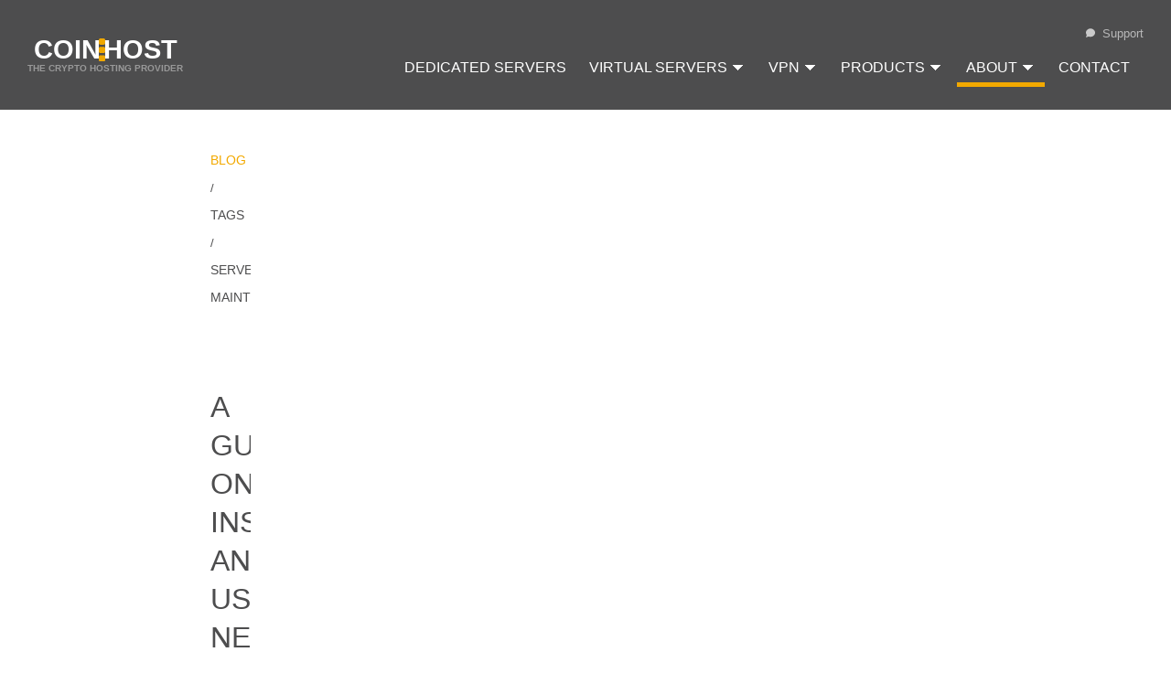

--- FILE ---
content_type: text/html; charset=utf-8
request_url: https://coin.host/blog?tag=Server%20Maintenance
body_size: 27355
content:
<!DOCTYPE html><html lang="en"><head><meta charSet="utf-8"/><meta name="viewport" content="width=device-width"/><title>Blog / Tags / Server Maintenance | COIN.HOST</title><meta name="description" content="List of blog articles corresponding to the tag: Server Maintenance. Published on COIN.HOST."/><link rel="canonical" href="https://coin.host/blog?tag=Server%20Maintenance"/><meta property="og:title" content="Blog / Tags / Server Maintenance | COIN.HOST"/><meta property="og:type" content="website"/><meta property="og:url" content="https://coin.host/blog?tag=Server%20Maintenance"/><meta property="og:image" content="https://coin.host/img/layout/headers/blog-coin-host.png"/><meta property="og:description" content="List of blog articles corresponding to the tag: Server Maintenance. Published on COIN.HOST."/><meta property="og:site_name" content="COIN.HOST"/><meta property="og:locale" content="en"/><meta name="next-head-count" content="12"/><link rel="preload" href="/_next/static/media/d44e189596018794-s.p.ttf" as="font" type="font/ttf" crossorigin="anonymous" data-next-font="size-adjust"/><link rel="preload" href="/_next/static/media/946c0c09f525dc6f-s.p.ttf" as="font" type="font/ttf" crossorigin="anonymous" data-next-font="size-adjust"/><link rel="preload" href="/_next/static/media/793426029abdf8e1-s.p.ttf" as="font" type="font/ttf" crossorigin="anonymous" data-next-font="size-adjust"/><link rel="preload" href="/_next/static/css/6d8c8ac54decadfe.css" as="style"/><link rel="stylesheet" href="/_next/static/css/6d8c8ac54decadfe.css" data-n-g=""/><link rel="preload" href="/_next/static/css/7bdbf02abcd54304.css" as="style"/><link rel="stylesheet" href="/_next/static/css/7bdbf02abcd54304.css" data-n-p=""/><noscript data-n-css=""></noscript><script defer="" nomodule="" src="/_next/static/chunks/polyfills-c67a75d1b6f99dc8.js"></script><script src="/_next/static/chunks/webpack-9816ec01ae4f9d9e.js" defer=""></script><script src="/_next/static/chunks/framework-3671d8951bf44e4e.js" defer=""></script><script src="/_next/static/chunks/main-5173e944cc27b56a.js" defer=""></script><script src="/_next/static/chunks/pages/_app-6255313ee9052bb2.js" defer=""></script><script src="/_next/static/chunks/712-95510195f8d4af54.js" defer=""></script><script src="/_next/static/chunks/9828-5aee00fa719d5027.js" defer=""></script><script src="/_next/static/chunks/pages/blog-d3b113dd86fc82aa.js" defer=""></script><script src="/_next/static/14KjycW4XhsLc-lvrMiZi/_buildManifest.js" defer=""></script><script src="/_next/static/14KjycW4XhsLc-lvrMiZi/_ssgManifest.js" defer=""></script><style id="__jsx-3144784820">body{font-family:'__opensans_dc7277', '__opensans_Fallback_dc7277',sans-serif}h1,h2,h3,h4,h5,button,.button,legend,nav,.content-header-large{font-family:'__montserrat_71a6c9', '__montserrat_Fallback_71a6c9',sans-serif}</style></head><body><div id="__next"><style>
    #nprogress {
      pointer-events: none;
    }
    #nprogress .bar {
      background: #F2A900;
      position: fixed;
      z-index: 9999;
      top: 0;
      left: 0;
      width: 100%;
      height: 3px;
    }
    #nprogress .peg {
      display: block;
      position: absolute;
      right: 0px;
      width: 100px;
      height: 100%;
      box-shadow: 0 0 10px #F2A900, 0 0 5px #F2A900;
      opacity: 1;
      -webkit-transform: rotate(3deg) translate(0px, -4px);
      -ms-transform: rotate(3deg) translate(0px, -4px);
      transform: rotate(3deg) translate(0px, -4px);
    }
    #nprogress .spinner {
      display: block;
      position: fixed;
      z-index: 1031;
      top: 15px;
      right: 15px;
    }
    #nprogress .spinner-icon {
      width: 18px;
      height: 18px;
      box-sizing: border-box;
      border: solid 2px transparent;
      border-top-color: #F2A900;
      border-left-color: #F2A900;
      border-radius: 50%;
      -webkit-animation: nprogresss-spinner 400ms linear infinite;
      animation: nprogress-spinner 400ms linear infinite;
    }
    .nprogress-custom-parent {
      overflow: hidden;
      position: relative;
    }
    .nprogress-custom-parent #nprogress .spinner,
    .nprogress-custom-parent #nprogress .bar {
      position: absolute;
    }
    @-webkit-keyframes nprogress-spinner {
      0% {
        -webkit-transform: rotate(0deg);
      }
      100% {
        -webkit-transform: rotate(360deg);
      }
    }
    @keyframes nprogress-spinner {
      0% {
        transform: rotate(0deg);
      }
      100% {
        transform: rotate(360deg);
      }
    }
  </style><div class="headroom-wrapper"><div style="position:relative;top:0;left:0;right:0;z-index:100;-webkit-transform:translate3D(0, 0, 0);-ms-transform:translate3D(0, 0, 0);transform:translate3D(0, 0, 0);height:80px" class="headroom headroom--unfixed"><header id="header" class="header-dynamic header-shadow-scroll"><div class="container"><a class="logo" href="/"><span class="body"><span class="a">COIN</span><span class="ellipsis"><img alt="COIN.HOST Logo" loading="lazy" width="20" height="20" decoding="async" data-nimg="1" style="color:transparent" src="/img/icons/fa/ellipsis.svg"/></span><span class="b">HOST</span></span><span class="motto">The Crypto Hosting Provider</span></a><nav><ul class="nav-primary"><li><a class="" href="/dedicated-servers/bitcoin">Dedicated Servers</a></li><li><a class="" href="/vps-hosting/bitcoin">Virtual Servers ⏷</a><ul><li><a href="/vps-hosting/bitcoin">VPS</a></li><li><a href="/cloud-hosting/bitcoin">Cloud Servers</a></li></ul></li><li><a class="" href="/vpn/crypto">VPN ⏷</a><ul><li><a href="/vpn/wireguard/bitcoin">WireGuard</a></li><li><a href="/vpn/openvpn/bitcoin">OpenVPN</a></li><li><a href="/vpn/shadowsocks/bitcoin">Shadowsocks</a></li></ul></li><li><a class="" href="/web-hosting/crypto">Products ⏷</a><ul><li><a href="/dedicated-servers/crypto">Dedicated Servers</a></li><li><a href="/vps-hosting/crypto">VPS</a></li><li><a href="/cloud-hosting/crypto">Cloud Servers</a></li><li><a href="/ddos-protection/crypto">DDoS Protection</a></li><li><a href="/colocation/switzerland/crypto">Colocation</a></li><li><a href="/cpanel/crypto">cPanel</a></li><li><a href="/cms-hosting/crypto">CMS Hosting</a></li><li><a href="/object-storage/crypto">Object Storage</a></li><li><a href="/cdn/crypto">CDN</a></li><li><a href="/vpn/crypto">VPN</a></li></ul></li><li><a class="current" href="/about">About ⏷</a><ul><li><a perefetch="false" href="/about">About Us</a></li><li><a perefetch="false" href="/data-center">Data Center</a></li><li><a perefetch="false" href="/terms-of-service">Terms of Service</a></li><li><a perefetch="false" href="/acceptable-use-policy">Acceptable Use Policy</a></li><li><a perefetch="false" href="/service-level-agreement">Service-Level Agreement</a></li><li><a perefetch="false" href="/privacy-policy">Privacy Policy</a></li><li><a perefetch="false" href="/security-statement">Security Statement</a></li><li><a perefetch="false" href="/payment-methods">Payment Methods</a></li><li><a perefetch="false" href="/knowledgebase">Knowledge Base</a></li><li><a perefetch="false" href="/web-hosting/affiliate-program/crypto">Affiliate Program</a></li><li><a perefetch="false" href="https://speedtest.coin.host">Speed Test</a></li><li><a perefetch="false" href="/reviews">Reviews</a></li><li><a perefetch="false" href="/blog">Blog</a></li></ul></li><li><a class="" href="/contact">Contact</a></li></ul><ul class="nav-secondary"><li><span class="toggleWidget"><img alt="Support" loading="lazy" width="10" height="10" decoding="async" data-nimg="1" style="color:transparent" src="/img/icons/fa/support.svg"/> Support</span></li></ul></nav><span role="button" aria-label="Open menu" class="nav-overlay-open"><img alt="Open menu" loading="lazy" width="14" height="14" decoding="async" data-nimg="1" style="color:transparent" src="/img/icons/fa/menu.svg"/></span></div></header></div></div><main class="jsx-3144784820"><section id="content"><section class="content-row"><div class="container"><div class="column-row"><div class="column-75"><article class="blog-article"><h4 class="searchTitle"><a href="/blog">Blog</a> <small>/</small> Tags <small>/</small> <!-- -->Server Maintenance</h4><header class="blog-article-header"><a href="/blog/a-guide-on-installing-and-using-nextcloud-on-a-vps"><img alt="A Guide on Installing and Using Nextcloud on a VPS" loading="lazy" width="900" height="600" decoding="async" data-nimg="1" class="titleIMG" style="color:transparent" sizes="(max-width: 600px) 300px, (max-width: 800px) 600px, 900px" srcSet="/_next/image?url=https%3A%2F%2Fs3.solarcom.ch%2Fsolar_news_image%2Fa-guide-on-installing-and-using-nextcloud-on-a-vps-513-blog.png&amp;w=16&amp;q=75 16w, /_next/image?url=https%3A%2F%2Fs3.solarcom.ch%2Fsolar_news_image%2Fa-guide-on-installing-and-using-nextcloud-on-a-vps-513-blog.png&amp;w=32&amp;q=75 32w, /_next/image?url=https%3A%2F%2Fs3.solarcom.ch%2Fsolar_news_image%2Fa-guide-on-installing-and-using-nextcloud-on-a-vps-513-blog.png&amp;w=48&amp;q=75 48w, /_next/image?url=https%3A%2F%2Fs3.solarcom.ch%2Fsolar_news_image%2Fa-guide-on-installing-and-using-nextcloud-on-a-vps-513-blog.png&amp;w=64&amp;q=75 64w, /_next/image?url=https%3A%2F%2Fs3.solarcom.ch%2Fsolar_news_image%2Fa-guide-on-installing-and-using-nextcloud-on-a-vps-513-blog.png&amp;w=96&amp;q=75 96w, /_next/image?url=https%3A%2F%2Fs3.solarcom.ch%2Fsolar_news_image%2Fa-guide-on-installing-and-using-nextcloud-on-a-vps-513-blog.png&amp;w=128&amp;q=75 128w, /_next/image?url=https%3A%2F%2Fs3.solarcom.ch%2Fsolar_news_image%2Fa-guide-on-installing-and-using-nextcloud-on-a-vps-513-blog.png&amp;w=256&amp;q=75 256w, /_next/image?url=https%3A%2F%2Fs3.solarcom.ch%2Fsolar_news_image%2Fa-guide-on-installing-and-using-nextcloud-on-a-vps-513-blog.png&amp;w=384&amp;q=75 384w, /_next/image?url=https%3A%2F%2Fs3.solarcom.ch%2Fsolar_news_image%2Fa-guide-on-installing-and-using-nextcloud-on-a-vps-513-blog.png&amp;w=640&amp;q=75 640w, /_next/image?url=https%3A%2F%2Fs3.solarcom.ch%2Fsolar_news_image%2Fa-guide-on-installing-and-using-nextcloud-on-a-vps-513-blog.png&amp;w=750&amp;q=75 750w, /_next/image?url=https%3A%2F%2Fs3.solarcom.ch%2Fsolar_news_image%2Fa-guide-on-installing-and-using-nextcloud-on-a-vps-513-blog.png&amp;w=828&amp;q=75 828w, /_next/image?url=https%3A%2F%2Fs3.solarcom.ch%2Fsolar_news_image%2Fa-guide-on-installing-and-using-nextcloud-on-a-vps-513-blog.png&amp;w=1080&amp;q=75 1080w, /_next/image?url=https%3A%2F%2Fs3.solarcom.ch%2Fsolar_news_image%2Fa-guide-on-installing-and-using-nextcloud-on-a-vps-513-blog.png&amp;w=1200&amp;q=75 1200w, /_next/image?url=https%3A%2F%2Fs3.solarcom.ch%2Fsolar_news_image%2Fa-guide-on-installing-and-using-nextcloud-on-a-vps-513-blog.png&amp;w=1920&amp;q=75 1920w, /_next/image?url=https%3A%2F%2Fs3.solarcom.ch%2Fsolar_news_image%2Fa-guide-on-installing-and-using-nextcloud-on-a-vps-513-blog.png&amp;w=2048&amp;q=75 2048w, /_next/image?url=https%3A%2F%2Fs3.solarcom.ch%2Fsolar_news_image%2Fa-guide-on-installing-and-using-nextcloud-on-a-vps-513-blog.png&amp;w=3840&amp;q=75 3840w" src="/_next/image?url=https%3A%2F%2Fs3.solarcom.ch%2Fsolar_news_image%2Fa-guide-on-installing-and-using-nextcloud-on-a-vps-513-blog.png&amp;w=3840&amp;q=75"/></a><h2 class="mainHeader"><a href="/blog/a-guide-on-installing-and-using-nextcloud-on-a-vps">A Guide on Installing and Using Nextcloud on a VPS</a></h2><ul class="article-info"><li>By <a class="blogLink" href="/blog?author=Frank">Frank</a></li><li>In <a class="blogLink" href="/blog?category=Guides">Guides</a></li><li>[<!-- -->July 25, 2023<!-- -->]</li></ul><ul class="article-tags"><li><a class="blogLink" href="/blog?tag=Nextcloud">#<!-- -->Nextcloud</a></li><li><a class="blogLink" href="/blog?tag=VPS">#<!-- -->VPS</a></li><li><a class="blogLink" href="/blog?tag=VPS%20Bitcoin">#<!-- -->VPS Bitcoin</a></li><li><a class="blogLink" href="/blog?tag=Crypto%20VPS">#<!-- -->Crypto VPS</a></li><li><a class="blogLink" href="/blog?tag=Ubuntu">#<!-- -->Ubuntu</a></li><li><a class="blogLink" href="/blog?tag=Open-source">#<!-- -->Open-source</a></li><li><a class="blogLink" href="/blog?tag=Data%20Storage">#<!-- -->Data Storage</a></li><li><a class="blogLink" href="/blog?tag=File%20Sharing">#<!-- -->File Sharing</a></li><li><a class="blogLink" href="/blog?tag=Remote%20Collaboration">#<!-- -->Remote Collaboration</a></li><li><a class="blogLink" href="/blog?tag=Cloud%20Storage">#<!-- -->Cloud Storage</a></li><li><a class="blogLink" href="/blog?tag=Mobile%20Apps">#<!-- -->Mobile Apps</a></li><li><a class="blogLink" href="/blog?tag=Desktop%20Clients">#<!-- -->Desktop Clients</a></li><li><a class="blogLink" href="/blog?tag=Personal%20Cloud">#<!-- -->Personal Cloud</a></li><li><a class="blogLink" href="/blog?tag=Docker">#<!-- -->Docker</a></li><li><a class="blogLink" href="/blog?tag=Lets%20Encrypt">#<!-- -->Lets Encrypt</a></li><li><a class="blogLink" href="/blog?tag=Server%20Maintenance">#<!-- -->Server Maintenance</a></li><li><a class="blogLink" href="/blog?tag=VPS%20Security">#<!-- -->VPS Security</a></li><li><a class="blogLink" href="/blog?tag=Self-hosted">#<!-- -->Self-hosted</a></li></ul></header><div class="blog-article-content"><p>Nextcloud, a leading player in the field of self-hosted, open-source file storage, and online collaboration solutions, offers an impressive suite of features catering to personal as well as business use, placing it in a league of its own. With Nextcloud, you can seamlessly sync and share files, manage your calendar, contacts, emails, and much more. It gives you complete control over your data, ensuring privacy and enabling you to avoid vendor lock-in. Moreover, Nextcloud&#39;s vibrant community of developers continuously innovates to add new features and fix potential vulnerabilities, resulting in an ever-evolving, robust platform.</p>

<p>In this article, we will dive deeper into why Nextcloud is considered the best self-hosted, open-source solution for personal cloud storage, team collaboration, file backup, archiving, media streaming, and many more applications. We will also provide a comprehensive guide to installing Nextcloud on a Virtual Private Server (VPS), allowing you to maximize the efficiency, flexibility, and privacy that Nextcloud offers. Let&#39;s get started!</p>
</div><p><a class="button" href="/blog/a-guide-on-installing-and-using-nextcloud-on-a-vps">Read More</a></p></article><article class="blog-article"><header class="blog-article-header"><a href="/blog/open-source-live-chat-solutions-comparison-and-a-guide-to-install-rocketchat-on-a-vps"><img alt="Exploring Open-source Live Chat Solutions and a Step-by-Step Guide to Install Rocket.Chat on a VPS" loading="lazy" width="900" height="600" decoding="async" data-nimg="1" class="titleIMG" style="color:transparent" sizes="(max-width: 600px) 300px, (max-width: 800px) 600px, 900px" srcSet="/_next/image?url=https%3A%2F%2Fs3.solarcom.ch%2Fsolar_news_image%2Fopen-source-live-chat-solutions-comparison-and-a-guide-to-install-rocketchat-on-a-vps-510-blog.png&amp;w=16&amp;q=75 16w, /_next/image?url=https%3A%2F%2Fs3.solarcom.ch%2Fsolar_news_image%2Fopen-source-live-chat-solutions-comparison-and-a-guide-to-install-rocketchat-on-a-vps-510-blog.png&amp;w=32&amp;q=75 32w, /_next/image?url=https%3A%2F%2Fs3.solarcom.ch%2Fsolar_news_image%2Fopen-source-live-chat-solutions-comparison-and-a-guide-to-install-rocketchat-on-a-vps-510-blog.png&amp;w=48&amp;q=75 48w, /_next/image?url=https%3A%2F%2Fs3.solarcom.ch%2Fsolar_news_image%2Fopen-source-live-chat-solutions-comparison-and-a-guide-to-install-rocketchat-on-a-vps-510-blog.png&amp;w=64&amp;q=75 64w, /_next/image?url=https%3A%2F%2Fs3.solarcom.ch%2Fsolar_news_image%2Fopen-source-live-chat-solutions-comparison-and-a-guide-to-install-rocketchat-on-a-vps-510-blog.png&amp;w=96&amp;q=75 96w, /_next/image?url=https%3A%2F%2Fs3.solarcom.ch%2Fsolar_news_image%2Fopen-source-live-chat-solutions-comparison-and-a-guide-to-install-rocketchat-on-a-vps-510-blog.png&amp;w=128&amp;q=75 128w, /_next/image?url=https%3A%2F%2Fs3.solarcom.ch%2Fsolar_news_image%2Fopen-source-live-chat-solutions-comparison-and-a-guide-to-install-rocketchat-on-a-vps-510-blog.png&amp;w=256&amp;q=75 256w, /_next/image?url=https%3A%2F%2Fs3.solarcom.ch%2Fsolar_news_image%2Fopen-source-live-chat-solutions-comparison-and-a-guide-to-install-rocketchat-on-a-vps-510-blog.png&amp;w=384&amp;q=75 384w, /_next/image?url=https%3A%2F%2Fs3.solarcom.ch%2Fsolar_news_image%2Fopen-source-live-chat-solutions-comparison-and-a-guide-to-install-rocketchat-on-a-vps-510-blog.png&amp;w=640&amp;q=75 640w, /_next/image?url=https%3A%2F%2Fs3.solarcom.ch%2Fsolar_news_image%2Fopen-source-live-chat-solutions-comparison-and-a-guide-to-install-rocketchat-on-a-vps-510-blog.png&amp;w=750&amp;q=75 750w, /_next/image?url=https%3A%2F%2Fs3.solarcom.ch%2Fsolar_news_image%2Fopen-source-live-chat-solutions-comparison-and-a-guide-to-install-rocketchat-on-a-vps-510-blog.png&amp;w=828&amp;q=75 828w, /_next/image?url=https%3A%2F%2Fs3.solarcom.ch%2Fsolar_news_image%2Fopen-source-live-chat-solutions-comparison-and-a-guide-to-install-rocketchat-on-a-vps-510-blog.png&amp;w=1080&amp;q=75 1080w, /_next/image?url=https%3A%2F%2Fs3.solarcom.ch%2Fsolar_news_image%2Fopen-source-live-chat-solutions-comparison-and-a-guide-to-install-rocketchat-on-a-vps-510-blog.png&amp;w=1200&amp;q=75 1200w, /_next/image?url=https%3A%2F%2Fs3.solarcom.ch%2Fsolar_news_image%2Fopen-source-live-chat-solutions-comparison-and-a-guide-to-install-rocketchat-on-a-vps-510-blog.png&amp;w=1920&amp;q=75 1920w, /_next/image?url=https%3A%2F%2Fs3.solarcom.ch%2Fsolar_news_image%2Fopen-source-live-chat-solutions-comparison-and-a-guide-to-install-rocketchat-on-a-vps-510-blog.png&amp;w=2048&amp;q=75 2048w, /_next/image?url=https%3A%2F%2Fs3.solarcom.ch%2Fsolar_news_image%2Fopen-source-live-chat-solutions-comparison-and-a-guide-to-install-rocketchat-on-a-vps-510-blog.png&amp;w=3840&amp;q=75 3840w" src="/_next/image?url=https%3A%2F%2Fs3.solarcom.ch%2Fsolar_news_image%2Fopen-source-live-chat-solutions-comparison-and-a-guide-to-install-rocketchat-on-a-vps-510-blog.png&amp;w=3840&amp;q=75"/></a><h2 class="mainHeader"><a href="/blog/open-source-live-chat-solutions-comparison-and-a-guide-to-install-rocketchat-on-a-vps">Exploring Open-source Live Chat Solutions and a Step-by-Step Guide to Install Rocket.Chat on a VPS</a></h2><ul class="article-info"><li>By <a class="blogLink" href="/blog?author=Frank">Frank</a></li><li>In <a class="blogLink" href="/blog?category=Guides">Guides</a></li><li>[<!-- -->July 18, 2023<!-- -->]</li></ul><ul class="article-tags"><li><a class="blogLink" href="/blog?tag=Open-source">#<!-- -->Open-source</a></li><li><a class="blogLink" href="/blog?tag=Live%20Chat">#<!-- -->Live Chat</a></li><li><a class="blogLink" href="/blog?tag=Rocket.Chat">#<!-- -->Rocket.Chat</a></li><li><a class="blogLink" href="/blog?tag=VPS">#<!-- -->VPS</a></li><li><a class="blogLink" href="/blog?tag=VPS%20Bitcoin">#<!-- -->VPS Bitcoin</a></li><li><a class="blogLink" href="/blog?tag=Installation%20Guide">#<!-- -->Installation Guide</a></li><li><a class="blogLink" href="/blog?tag=Self-hosted">#<!-- -->Self-hosted</a></li><li><a class="blogLink" href="/blog?tag=Server%20Maintenance">#<!-- -->Server Maintenance</a></li><li><a class="blogLink" href="/blog?tag=Data%20Privacy">#<!-- -->Data Privacy</a></li><li><a class="blogLink" href="/blog?tag=Communication%20Tools">#<!-- -->Communication Tools</a></li></ul></header><div class="blog-article-content"><p>Live chat solutions have become an integral part of online services and businesses. They allow for real-time communication, provide instant support, boost customer engagement, and significantly enhance the user experience. However, the majority of popular live chat solutions are proprietary, often involving subscription fees or compromising user privacy.</p>

<p>Open-source live chat solutions offer a compelling alternative. These self-hosted platforms deliver similar functionalities as their proprietary counterparts like Slack or Microsoft Teams, while also providing added benefits of cost-effectiveness, data control, and customizability. Thanks to their open-source nature, users have the freedom to modify the software to suit their unique requirements.</p>
</div><p><a class="button" href="/blog/open-source-live-chat-solutions-comparison-and-a-guide-to-install-rocketchat-on-a-vps">Read More</a></p></article></div><div class="column-25">Loading...</div></div></div></section><section class="content-row content-row-gray content-row-border-top"><div class="container"><ul class="pagination"><li class="directional hidden"><a href="/blog?page=0">⏴</a></li><li class="active"><a href="/blog?page=1">1</a></li><li class="directional hidden"><a href="/blog?page=2">⏵</a></li></ul></div></section></section></main><footer id="footer"><section class="notify footer" id="footerNotification" data-title="footer" data-expires="30" data-dismissible="true"><div class="container"><div class="column-80 align-center"><p>This website uses cookies to optimize functionality and ensure you get the best experience on our website. <a class="text-margin-left" href="/privacy-policy">Cookie policy</a></p></div></div></section><section class="footer-primary"><div class="container"><div class="column-row"><div class="column-33"><div class="logo"><a href="/"><span class="a">COIN</span><span class="ellipsis"><img alt="COIN.HOST Logo" loading="lazy" width="20" height="20" decoding="async" data-nimg="1" style="color:transparent" src="/img/icons/fa/ellipsis.svg"/></span><span class="b">HOST</span></a></div><p>Privacy-focused web hosting solutions for Bitcoin, Crypto and Blockchain enthusiasts.</p></div><div class="column-66"><div class="column-row align-right-top"><div class="column-25"><h5>Bitcoin Hosting</h5><ul><li><a href="/web-hosting/bitcoin">Web Hosting Bitcoin</a></li><li><a href="/dedicated-servers/bitcoin">Dedicated Servers Bitcoin</a></li><li><a href="/vps-hosting/bitcoin">VPS Bitcoin</a></li><li><a href="/cloud-hosting/bitcoin">Cloud Servers</a></li><li><a href="/ddos-protection/bitcoin">DDoS Protection</a></li><li><a href="/colocation/switzerland/bitcoin">Colocation Bitcoin</a></li></ul></div><div class="column-25"><h5>Bitcoin Services</h5><ul><li><a href="/cpanel/bitcoin">cPanel Bitcoin</a></li><li><a href="/cdn/bitcoin">CDN Bitcoin</a></li><li><a href="/cms-hosting/wordpress/bitcoin">WordPress Bitcoin</a></li><li><a href="/cms-hosting/drupal/bitcoin">Drupal Bitcoin</a></li><li><a href="/cms-hosting/joomla/bitcoin">Joomla Bitcoin</a></li><li><a href="/object-storage/bitcoin">Object Storage Bitcoin</a></li><li><a href="/vpn/bitcoin">VPN Bitcoin</a></li><li><a href="/web-hosting/affiliate-program/bitcoin">Affiliate Program Bitcoin</a></li></ul></div><div class="column-25"><h5>About</h5><ul><li><a href="/blog">Blog</a></li><li><a href="/about">About Us</a></li><li><a href="/reviews">Reviews</a></li><li><a href="https://speedtest.coin.host">Speed Test</a></li><li><a href="/knowledgebase">Knowledge Base</a></li><li><a href="/terms-of-service">Terms of Service</a></li><li><a href="/acceptable-use-policy">Acceptable Use Policy</a></li><li><a href="/privacy-policy">Privacy Policy</a></li><li><a href="/service-level-agreement">SLA</a></li></ul></div><div class="column-flex"><h5>Account &amp; Help</h5><ul><li><a href="https://member.coin.host">Sign In</a></li><li><a href="https://member.coin.host/en/auth/signup">Create Account</a></li><li><a href="/contact">Contact</a></li></ul></div></div></div></div></div></section><section class="footer-secondary"><div class="container"><p>Copyright 2011- <!-- -->2026<!-- --> © COIN.HOST. All rights reserved.<br/>Proudly operated by Solar Communications GmbH. <a target="_blank" rel="noopener noreferrer" href="https://twitter.com/coin_host">Twitter</a></p></div></section></footer></div><script id="__NEXT_DATA__" type="application/json">{"props":{"pageProps":{"blogData":{"result":true,"data":{"posts":[{"id":513,"slug":"a-guide-on-installing-and-using-nextcloud-on-a-vps","title":"A Guide on Installing and Using Nextcloud on a VPS","content":"\u003cp\u003eNextcloud, a leading player in the field of self-hosted, open-source file storage, and online collaboration solutions, offers an impressive suite of features catering to personal as well as business use, placing it in a league of its own. With Nextcloud, you can seamlessly sync and share files, manage your calendar, contacts, emails, and much more. It gives you complete control over your data, ensuring privacy and enabling you to avoid vendor lock-in. Moreover, Nextcloud\u0026#39;s vibrant community of developers continuously innovates to add new features and fix potential vulnerabilities, resulting in an ever-evolving, robust platform.\u003c/p\u003e\n\n\u003cp\u003eIn this article, we will dive deeper into why Nextcloud is considered the best self-hosted, open-source solution for personal cloud storage, team collaboration, file backup, archiving, media streaming, and many more applications. We will also provide a comprehensive guide to installing Nextcloud on a Virtual Private Server (VPS), allowing you to maximize the efficiency, flexibility, and privacy that Nextcloud offers. Let\u0026#39;s get started!\u003c/p\u003e\n\u003cbreak\u003e\n\n\u003ch2\u003eWhat is Nextcloud?\u003c/h2\u003e\n\n\u003cp\u003e\u003ca href=\"https://nextcloud.com/\" rel=\"noopener noreferrer nofollow\" target=\"_blank\"\u003eNextcloud\u003c/a\u003e\u0026nbsp;is a versatile, open-source software that allows users to create a self-hosted, private cloud storage service. Originating as a fork of the ownCloud project in 2016, Nextcloud has since evolved into a full-fledged productivity platform, offering a broad range of functionalities beyond mere file storage.\u003c/p\u003e\n\n\u003cp\u003eNextcloud\u0026#39;s architecture is designed around the principles of security, privacy, and control. It is a web-based application primarily written in PHP and JavaScript, which makes it highly portable across various systems. The data stored in Nextcloud can be accessed through a web interface, desktop clients for Windows, MacOS, and Linux, or mobile apps for Android and iOS.\u003c/p\u003e\n\n\u003ch3\u003eCore Features and Functionalities\u003c/h3\u003e\n\n\u003cp\u003eNextcloud offers an impressive array of features and capabilities that go far beyond traditional cloud storage services. Some of its key functionalities include:\u003c/p\u003e\n\n\u003cul\u003e\n\t\u003cli\u003e\n\t\u003cp\u003e\u003cstrong\u003eFile Hosting and Synchronization:\u003c/strong\u003e The basic function of Nextcloud is to provide a private platform for storing, syncing, and sharing files. You can access your files from any device, anywhere, anytime - as long as you have an internet connection.\u003c/p\u003e\n\t\u003c/li\u003e\n\t\u003cli\u003e\n\t\u003cp\u003e\u003cstrong\u003eCollaboration Tools:\u003c/strong\u003e Nextcloud includes built-in document editing tools, compatible with Microsoft Office and OpenDocument formats. Multiple users can edit a document simultaneously, similar to Google Docs. Additionally, it offers features like comments, tags, and versioning, making collaboration easier.\u003c/p\u003e\n\t\u003c/li\u003e\n\t\u003cli\u003e\n\t\u003cp\u003e\u003cstrong\u003eCommunication:\u003c/strong\u003e Nextcloud comes with its own secure communication platform, Nextcloud Talk, enabling users to chat, have audio/video calls, or conduct webinars directly within the platform.\u003c/p\u003e\n\t\u003c/li\u003e\n\t\u003cli\u003e\n\t\u003cp\u003e\u003cstrong\u003eCalendar and Contacts:\u003c/strong\u003e Nextcloud provides an integrated calendar and contacts management system, enabling users to organize their schedule and manage their contacts seamlessly. These tools support standard protocols, making it easy to sync with other services.\u003c/p\u003e\n\t\u003c/li\u003e\n\t\u003cli\u003e\n\t\u003cp\u003e\u003cstrong\u003eEmail Client:\u003c/strong\u003e It even has a built-in email client that supports POP/IMAP protocols, allowing you to handle all your email accounts from a single interface.\u003c/p\u003e\n\t\u003c/li\u003e\n\t\u003cli\u003e\n\t\u003cp\u003e\u003cstrong\u003ePrivacy and Security:\u003c/strong\u003e Nextcloud puts a strong emphasis on security with features like end-to-end encryption, two-factor authentication, brute-force protection, and more. Being self-hosted, it gives you complete control over your data and who has access to it.\u003c/p\u003e\n\t\u003c/li\u003e\n\t\u003cli\u003e\n\t\u003cp\u003e\u003cstrong\u003eExtensibility:\u003c/strong\u003e Thanks to its open-source nature and active developer community, Nextcloud can be extended with a wide range of apps. Whether you want to install a music player, a task tracker, or a Kanban board like Trello, there\u0026#39;s likely an app for it in the Nextcloud App Store.\u003c/p\u003e\n\t\u003c/li\u003e\n\t\u003cli\u003e\n\t\u003cp\u003e\u003cstrong\u003eScalability:\u003c/strong\u003e Whether you\u0026#39;re a single user looking to keep your personal data in control or a large organization with thousands of users, Nextcloud can scale to meet your needs.\u003c/p\u003e\n\t\u003c/li\u003e\n\u003c/ul\u003e\n\n\u003ch3\u003ePrivate, Self-Hosted Cloud Solution\u003c/h3\u003e\n\n\u003cp\u003eNextcloud\u0026rsquo;s greatest strength is its self-hosted nature. Unlike public cloud services where your data is stored on someone else\u0026#39;s servers, with Nextcloud, you host your own data on your own \u003ca href=\"https://coin.host/dedicated-servers/bitcoin\"\u003eserver\u003c/a\u003e. This model provides a multitude of benefits, most notably full control over your data, enhanced privacy, and no vendor lock-in. It gives you the power to decide where your data resides and who has access to it. Whether you\u0026#39;re an individual seeking control over your digital life, a team looking for an efficient collaboration platform, or an enterprise needing a secure and scalable cloud solution, Nextcloud delivers on all fronts.\u0026nbsp;\u003c/p\u003e\n\n\u003ch2\u003eNextcloud Compared to Other Competitors\u003c/h2\u003e\n\n\u003cp\u003eIn the market of file synchronization and sharing services, there\u0026#39;s an array of options available, each with its own set of features, costs, and benefits. Let\u0026#39;s compare Nextcloud to some of its key competitors, both open-source and proprietary.\u003c/p\u003e\n\n\u003cul\u003e\n\t\u003cli\u003e\u003cstrong\u003eGoogle Drive\u003c/strong\u003e: As a part of Google\u0026#39;s ecosystem, \u003ca href=\"https://www.google.com/drive/\" rel=\"noopener noreferrer nofollow\" target=\"_blank\"\u003eGoogle Drive\u003c/a\u003e offers seamless integration with other Google services. However, it\u0026#39;s not self-hosted, and the data privacy is a concern for many users, as Google has access to the data stored on their servers.\u003c/li\u003e\n\t\u003cli\u003e\u003cstrong\u003eDropbox\u003c/strong\u003e: \u003ca href=\"https://www.dropbox.com/\" rel=\"noopener noreferrer nofollow\" target=\"_blank\"\u003eDropbox\u003c/a\u003e is another widely used platform, popular for its ease-of-use and reliability. But again, it is a paid service and is not self-hosted.\u003c/li\u003e\n\t\u003cli\u003e\u003cstrong\u003eOneDrive\u003c/strong\u003e: Microsoft\u0026#39;s \u003ca href=\"https://www.microsoft.com/en-us/microsoft-365/onedrive/online-cloud-storage\" rel=\"noopener noreferrer nofollow\" target=\"_blank\"\u003eOneDrive\u003c/a\u003e offers tight integration with Windows and Office 365. However, it is not open-source, not self-hosted, and the free version comes with limited storage.\u003c/li\u003e\n\t\u003cli\u003e\u003cstrong\u003eownCloud\u003c/strong\u003e: \u003ca href=\"https://owncloud.com/\" rel=\"noopener noreferrer nofollow\" target=\"_blank\"\u003eownCloud\u003c/a\u003e is an open-source, self-hosted file sync, and share solution like Nextcloud. It offers many similar features but lacks some of the advanced tools like integrated video conferencing that Nextcloud offers.\u003c/li\u003e\n\t\u003cli\u003e\u003cstrong\u003eSeafile\u003c/strong\u003e: \u003ca href=\"https://www.seafile.com/\" rel=\"noopener noreferrer nofollow\" target=\"_blank\"\u003eSeafile\u003c/a\u003e is another open-source alternative, known for its high performance and reliability. While it does well in file syncing and sharing, it doesn\u0026#39;t provide the comprehensive suite of productivity tools that Nextcloud offers.\u003c/li\u003e\n\u003c/ul\u003e\n\n\u003cp\u003eBelow is a comparison table to help illustrate how Nextcloud stacks up against these competitors in various aspects:\u003c/p\u003e\n\n\u003ctable class=\"table-responsive\"\u003e\n\t\u003cthead\u003e\n\t\t\u003ctr\u003e\n\t\t\t\u003cth data-label=\"Criteria\"\u003e\u003cstrong\u003eCriteria\u003c/strong\u003e\u003c/th\u003e\n\t\t\t\u003cth data-label=\"Nextcloud\"\u003e\u003cstrong\u003eNextcloud\u003c/strong\u003e\u003c/th\u003e\n\t\t\t\u003cth data-label=\"Google Drive\"\u003e\u003cstrong\u003eGoogle Drive\u003c/strong\u003e\u003c/th\u003e\n\t\t\t\u003cth data-label=\"Dropbox\"\u003e\u003cstrong\u003eDropbox\u003c/strong\u003e\u003c/th\u003e\n\t\t\t\u003cth data-label=\"OneDrive\"\u003e\u003cstrong\u003eOneDrive\u003c/strong\u003e\u003c/th\u003e\n\t\t\t\u003cth data-label=\"ownCloud\"\u003e\u003cstrong\u003eownCloud\u003c/strong\u003e\u003c/th\u003e\n\t\t\t\u003cth data-label=\"Seafile\"\u003e\u003cstrong\u003eSeafile\u003c/strong\u003e\u003c/th\u003e\n\t\t\u003c/tr\u003e\n\t\u003c/thead\u003e\n\t\u003ctbody class=\"vertical-text\"\u003e\n\t\t\u003ctr data-title=\"Data Privacy\"\u003e\n\t\t\t\u003ctd data-label=\"Criteria\"\u003e\u003cstrong\u003eData Privacy\u003c/strong\u003e\u003c/td\u003e\n\t\t\t\u003ctd data-label=\"Nextcloud\"\u003eHigh: Full control over data, can be hosted on private server.\u003c/td\u003e\n\t\t\t\u003ctd data-label=\"Google Drive\"\u003eMedium: Stored on Google\u0026#39;s servers, subject to Google\u0026#39;s privacy policy.\u003c/td\u003e\n\t\t\t\u003ctd data-label=\"Dropbox\"\u003eMedium: Stored on Dropbox\u0026#39;s servers, subject to Dropbox\u0026#39;s privacy policy.\u003c/td\u003e\n\t\t\t\u003ctd data-label=\"OneDrive\"\u003eMedium: Stored on Microsoft\u0026#39;s servers, subject to Microsoft\u0026#39;s privacy policy.\u003c/td\u003e\n\t\t\t\u003ctd data-label=\"ownCloud\"\u003eHigh: Full control over data, can be hosted on private server.\u003c/td\u003e\n\t\t\t\u003ctd data-label=\"Seafile\"\u003eHigh: Full control over data, can be hosted on private server.\u003c/td\u003e\n\t\t\u003c/tr\u003e\n\t\t\u003ctr data-title=\"Cost\"\u003e\n\t\t\t\u003ctd data-label=\"Criteria\"\u003e\u003cstrong\u003eCost\u003c/strong\u003e\u003c/td\u003e\n\t\t\t\u003ctd data-label=\"Nextcloud\"\u003eVariable: Free to use, server and maintenance costs apply if self-hosted.\u003c/td\u003e\n\t\t\t\u003ctd data-label=\"Google Drive\"\u003eVariable: Free up to 15 GB, various paid plans available.\u003c/td\u003e\n\t\t\t\u003ctd data-label=\"Dropbox\"\u003eVariable: Free with limited storage, paid plans for more storage.\u003c/td\u003e\n\t\t\t\u003ctd data-label=\"OneDrive\"\u003eVariable: Free with limited storage, paid plans for more storage.\u003c/td\u003e\n\t\t\t\u003ctd data-label=\"ownCloud\"\u003eVariable: Free to use, server and maintenance costs apply if self-hosted.\u003c/td\u003e\n\t\t\t\u003ctd data-label=\"Seafile\"\u003eVariable: Free to use, server and maintenance costs apply if self-hosted.\u003c/td\u003e\n\t\t\u003c/tr\u003e\n\t\t\u003ctr data-title=\"Storage Capacity\"\u003e\n\t\t\t\u003ctd data-label=\"Criteria\"\u003e\u003cstrong\u003eCapacity\u003c/strong\u003e\u003c/td\u003e\n\t\t\t\u003ctd data-label=\"Nextcloud\"\u003eHigh: Depends on the server configuration.\u003c/td\u003e\n\t\t\t\u003ctd data-label=\"Google Drive\"\u003eVariable: Depends on the plan chosen, up to 2 TB\u0026nbsp;for individuals.\u003c/td\u003e\n\t\t\t\u003ctd data-label=\"Dropbox\"\u003eVariable: Depends on the plan chosen, up to 3 TB for individuals.\u003c/td\u003e\n\t\t\t\u003ctd data-label=\"OneDrive\"\u003eVariable: Depends on the plan chosen, up to 6 TB.\u003c/td\u003e\n\t\t\t\u003ctd data-label=\"ownCloud\"\u003eHigh: Depends on the server configuration.\u003c/td\u003e\n\t\t\t\u003ctd data-label=\"Seafile\"\u003eHigh: Depends on the server configuration.\u003c/td\u003e\n\t\t\u003c/tr\u003e\n\t\t\u003ctr data-title=\"File Collaboration\"\u003e\n\t\t\t\u003ctd data-label=\"Criteria\"\u003e\u003cstrong\u003eFile Collaboration\u003c/strong\u003e\u003c/td\u003e\n\t\t\t\u003ctd data-label=\"Nextcloud\"\u003eHigh: Integrated with collaborative editing tools.\u003c/td\u003e\n\t\t\t\u003ctd data-label=\"Google Drive\"\u003eHigh: Integrated with Google Docs, Sheets, and Slides.\u003c/td\u003e\n\t\t\t\u003ctd data-label=\"Dropbox\"\u003eMedium: Integration available with third-party tools like MS Office.\u003c/td\u003e\n\t\t\t\u003ctd data-label=\"OneDrive\"\u003eHigh: Integrated with Office Online.\u003c/td\u003e\n\t\t\t\u003ctd data-label=\"ownCloud\"\u003eMedium: Integration available with third-party tools.\u003c/td\u003e\n\t\t\t\u003ctd data-label=\"Seafile\"\u003eLow: Basic collaboration features, no integrated tools.\u003c/td\u003e\n\t\t\u003c/tr\u003e\n\t\t\u003ctr data-title=\"Self-hosted\"\u003e\n\t\t\t\u003ctd data-label=\"Criteria\"\u003e\u003cstrong\u003eSelf-hosted\u003c/strong\u003e\u003c/td\u003e\n\t\t\t\u003ctd data-label=\"Nextcloud\"\u003eYes\u003c/td\u003e\n\t\t\t\u003ctd data-label=\"Google Drive\"\u003eNo\u003c/td\u003e\n\t\t\t\u003ctd data-label=\"Dropbox\"\u003eNo\u003c/td\u003e\n\t\t\t\u003ctd data-label=\"OneDrive\"\u003eNo\u003c/td\u003e\n\t\t\t\u003ctd data-label=\"ownCloud\"\u003eYes\u003c/td\u003e\n\t\t\t\u003ctd data-label=\"Seafile\"\u003eYes\u003c/td\u003e\n\t\t\u003c/tr\u003e\n\t\t\u003ctr data-title=\"Open-source\"\u003e\n\t\t\t\u003ctd data-label=\"Criteria\"\u003e\u003cstrong\u003eOpen-source\u003c/strong\u003e\u003c/td\u003e\n\t\t\t\u003ctd data-label=\"Nextcloud\"\u003eYes\u003c/td\u003e\n\t\t\t\u003ctd data-label=\"Google Drive\"\u003eNo\u003c/td\u003e\n\t\t\t\u003ctd data-label=\"Dropbox\"\u003eNo\u003c/td\u003e\n\t\t\t\u003ctd data-label=\"OneDrive\"\u003eNo\u003c/td\u003e\n\t\t\t\u003ctd data-label=\"ownCloud\"\u003eYes\u003c/td\u003e\n\t\t\t\u003ctd data-label=\"Seafile\"\u003eYes\u003c/td\u003e\n\t\t\u003c/tr\u003e\n\t\t\u003ctr data-title=\"Communication Tools\"\u003e\n\t\t\t\u003ctd data-label=\"Criteria\"\u003e\u003cstrong\u003eCommunication Tools\u003c/strong\u003e\u003c/td\u003e\n\t\t\t\u003ctd data-label=\"Nextcloud\"\u003eYes (Nextcloud Talk)\u003c/td\u003e\n\t\t\t\u003ctd data-label=\"Google Drive\"\u003eYes (Google Meet)\u003c/td\u003e\n\t\t\t\u003ctd data-label=\"Dropbox\"\u003eNo\u003c/td\u003e\n\t\t\t\u003ctd data-label=\"OneDrive\"\u003eYes (Microsoft Teams)\u003c/td\u003e\n\t\t\t\u003ctd data-label=\"ownCloud\"\u003eNo\u003c/td\u003e\n\t\t\t\u003ctd data-label=\"Seafile\"\u003eNo\u003c/td\u003e\n\t\t\u003c/tr\u003e\n\t\u003c/tbody\u003e\n\u003c/table\u003e\n\n\u003ch2\u003eStep-by-Step Guide to Installing Nextcloud on a\u0026nbsp;VPS with Ubuntu\u0026nbsp;using Docker\u003c/h2\u003e\n\n\u003cp\u003eBelow is a comprehensive guide detailing the step-by-step process to install a Nextcloud instance on a VPS running Ubuntu 22.04 LTS using Docker:\u003c/p\u003e\n\n\u003cp\u003e\u003cstrong\u003ePrerequisites:\u003c/strong\u003e\u003c/p\u003e\n\n\u003cul\u003e\n\t\u003cli\u003e\n\t\u003cp\u003eA \u003ca href=\"https://coin.host/vps-hosting/bitcoin\"\u003eVPS\u003c/a\u003e running Ubuntu 22.04 LTS with root access.\u0026nbsp;Ubuntu is a popular choice for servers due to its stability and large community support.\u003c/p\u003e\n\t\u003c/li\u003e\n\u003c/ul\u003e\n\n\u003cp\u003e\u003cstrong\u003eStep 1\u0026nbsp;- Update your Ubuntu system:\u003c/strong\u003e Before installing any new software, it\u0026#39;s a good practice to update the system\u0026#39;s package database. In the terminal, run the following commands:\u003c/p\u003e\n\n\u003cpre\u003e\nsudo apt update\nsudo apt upgrade\n\u003c/pre\u003e\n\n\u003cp\u003e\u003cstrong\u003eStep 2\u0026nbsp;- Install Docker:\u003c/strong\u003e If Docker isn\u0026#39;t installed on your VPS, you can install it by running the following commands:\u003c/p\u003e\n\n\u003cpre\u003e\ncurl -fsSL https://get.docker.com | sudo sh\n\u003c/pre\u003e\n\n\u003cp\u003eThis command downloads a script from Docker\u0026#39;s website and runs it. The script adds Docker\u0026rsquo;s official GPG key, sets up the Docker stable repository, and then installs Docker.\u0026nbsp;As part of the installation process, this script also sets up Docker to start on boot.\u003c/p\u003e\n\n\u003cp\u003e\u003cstrong\u003eStep 3\u0026nbsp;- Run the Nextcloud All-in-One Docker container:\u003c/strong\u003e Use the following command to download and start the Nextcloud All-in-One container (ensure you select, copy, and paste the entire set of strings from the code snippet below into your terminal before running it):\u003c/p\u003e\n\n\u003cpre\u003e\nsudo docker run \\\n--sig-proxy=false \\\n--name nextcloud-aio-mastercontainer \\\n--restart always \\\n--publish 80:80 \\\n--publish 8080:8080 \\\n--publish 8443:8443 \\\n--volume nextcloud_aio_mastercontainer:/mnt/docker-aio-config \\\n--volume /var/run/docker.sock:/var/run/docker.sock:ro \\\nnextcloud/all-in-one:latest\u003c/pre\u003e\n\n\u003cp\u003eThis command does several things:\u003c/p\u003e\n\n\u003cul\u003e\n\t\u003cli\u003e\u0026quot;sudo docker run\u0026quot;: This command tells Docker to run a new container.\u003c/li\u003e\n\t\u003cli\u003e\u0026quot;--sig-proxy=false\u0026quot;: This option allows you to exit the container shell that gets attached automatically when using docker run by using [CTRL] + [C] without shutting down the container.\u003c/li\u003e\n\t\u003cli\u003e\u0026quot;--name nextcloud-aio-mastercontainer\u0026quot;: This sets the name of the container.\u003c/li\u003e\n\t\u003cli\u003e\u0026quot;--restart always\u0026quot;: This tells Docker to always restart the container if it stops. If it is manually stopped, it will only restart when Docker is restarted or the container itself is manually restarted.\u003c/li\u003e\n\t\u003cli\u003e\u0026quot;--publish 80:80, --publish 8080:8080, --publish 8443:8443\u0026quot;: These options tell Docker to bind the container\u0026#39;s ports to ports on the host machine. This is necessary for you to access Nextcloud.\u003c/li\u003e\n\t\u003cli\u003e\u0026quot;--volume nextcloud_aio_mastercontainer:/mnt/docker-aio-config, --volume /var/run/docker.sock:/var/run/docker.sock:ro\u0026quot;: These options tell Docker to create a volume for the container. Volumes are the preferred mechanism for persisting data generated by and used by Docker containers.\u003c/li\u003e\n\t\u003cli\u003e\u0026quot;nextcloud/all-in-one:latest\u0026quot;: This tells Docker to use the latest version of the nextcloud/all-in-one image.\u003c/li\u003e\n\u003c/ul\u003e\n\n\u003cp\u003e\u003cstrong\u003eStep 4\u0026nbsp;- Access the Nextcloud All-in-One Interface:\u003c/strong\u003e After the initial startup, you should be able to open the Nextcloud All-in-One Interface on port 8080 of your server. For example, if your VPS\u0026#39;s IP address is 180.180.180.180, you would navigate to \u003ca href=\"https://192.168.1.100:8080/\" target=\"_new\"\u003ehttps://180.180.180.180:8080\u003c/a\u003e in your web browser. Your Nextcloud AIO password will be available on the screen when you open the login interface for the first time. Be sure to write it down,\u0026nbsp; but if you lose the password and get stuck at login screen, retrieve your login credentials using this command:\u003c/p\u003e\n\n\u003cpre\u003e\nsudo cat /var/lib/docker/volumes/nextcloud_aio_mastercontainer/_data/data/configuration.json | grep password\u003c/pre\u003e\n\n\u003cp\u003eor, alternatively, this command:\u003c/p\u003e\n\n\u003cpre\u003e\ndocker exec -it nextcloud-aio-mastercontainer cat /mnt/docker-aio-config/data/configuration.json | grep password\u003c/pre\u003e\n\n\u003cp\u003e\u003cstrong\u003eStep 5\u0026nbsp;- Open necessary ports in your firewall:\u003c/strong\u003e If you\u0026#39;re using UFW to manage your firewall, you can open the necessary ports with the following commands:\u003c/p\u003e\n\n\u003cpre\u003e\nsudo ufw allow 80/tcp\nsudo ufw allow 8080/tcp\nsudo ufw allow 8443/tcp\nsudo ufw allow 3478/tcp\nsudo ufw allow 3478/udp\u003c/pre\u003e\n\n\u003cp\u003eThese commands tell UFW to allow incoming traffic on ports 80, 8080, 8443, and 3478.\u003c/p\u003e\n\n\u003cp\u003eRemember, this guide is based on the Nextcloud All-in-One Docker image, which includes many features and services. If you only need a basic Nextcloud installation, the steps may be different. For more detailed information and troubleshooting, please refer to the official Nextcloud All-in-One GitHub page: \u003ca href=\"https://github.com/nextcloud/all-in-one\" rel=\"noopener noreferrer nofollow\" target=\"_blank\"\u003ehttps://github.com/nextcloud/all-in-one\u003c/a\u003e\u003c/p\u003e\n\n\u003ch2\u003eSecuring Your Nextcloud All-in-One Docker Installation\u003c/h2\u003e\n\n\u003cp\u003eWhen setting up a Nextcloud All-in-One instance on a Docker container, it\u0026#39;s crucial to prioritize security to protect your data and ensure the integrity of your server. Here are some guidelines to help you secure your Nextcloud installation:\u003c/p\u003e\n\n\u003ch3\u003eSecure Access with Domain and TLS Certificate:\u003c/h3\u003e\n\n\u003cp\u003eTo securely access your Nextcloud instance, it\u0026#39;s recommended to use a domain name instead of an IP address and\u0026nbsp;a TLS certificate to enable https access. This ensures that the connection between your server and your users is encrypted. Nextcloud All-in-One Docker image comes with its own built-in mechanism for obtaining and renewing Let\u0026#39;s Encrypt certificates.\u003c/p\u003e\n\n\u003cp\u003eWhen you first start the Nextcloud All-in-One container, you can access the Nextcloud All-in-One Interface on port 8080 of your server. If your firewall/router has port 80 and 8443 open/forwarded and you point a domain to your server, you can get a valid certificate automatically by opening the Nextcloud All-in-One Interface via: \u003ca href=\"https://your-domain-that-points-to-this-server.tld:8443/\" target=\"_new\"\u003ehttps://your-domain-that-points-to-this-server.tld:8443\u003c/a\u003e\u003c/p\u003e\n\n\u003cp\u003eThis will automatically generate a Let\u0026#39;s Encrypt certificate for your domain and configure the server to use it. The certificate will also be automatically renewed when it\u0026#39;s close to expiring.\u003c/p\u003e\n\n\u003ch3\u003eDocker Security:\u003c/h3\u003e\n\n\u003cp\u003eDocker provides some built-in security measures, but it\u0026#39;s important to follow best practices to ensure your containers are secure:\u003c/p\u003e\n\n\u003cul\u003e\n\t\u003cli\u003e\u003cstrong\u003eRegularly update Docker and your containers\u003c/strong\u003e: This ensures that you have the latest security patches.\u003c/li\u003e\n\t\u003cli\u003e\u003cstrong\u003eUse the principle of least privilege\u003c/strong\u003e: Don\u0026#39;t run Docker containers as root unless necessary. Instead, create a user specifically for running Docker containers.\u003c/li\u003e\n\t\u003cli\u003e\u003cstrong\u003eLimit container resources\u003c/strong\u003e: Use Docker\u0026#39;s resource constraints to prevent a single container from consuming too many system resources.\u003c/li\u003e\n\t\u003cli\u003e\u003cstrong\u003eUse Docker\u0026#39;s built-in security features\u003c/strong\u003e: Docker has several built-in security features, such as seccomp profiles and AppArmor, that can help secure your containers.\u003c/li\u003e\n\u003c/ul\u003e\n\n\u003ch3\u003eNextcloud Security:\u003c/h3\u003e\n\n\u003cp\u003eNextcloud also provides several security features that you should take advantage of:\u003c/p\u003e\n\n\u003cul\u003e\n\t\u003cli\u003e\u003cstrong\u003eEnable two-factor authentication\u003c/strong\u003e: This adds an extra layer of security to your Nextcloud accounts.\u003c/li\u003e\n\t\u003cli\u003e\u003cstrong\u003eRegularly update Nextcloud\u003c/strong\u003e: Like Docker, regularly updating Nextcloud ensures that you have the latest security patches.\u003c/li\u003e\n\t\u003cli\u003e\u003cstrong\u003eUse strong, unique passwords\u003c/strong\u003e: This is a basic security measure, but it\u0026#39;s still important. Use a password manager to generate and store strong, unique passwords for your Nextcloud accounts.\u003c/li\u003e\n\u003c/ul\u003e\n\n\u003ch3\u003eGeneral VPS Security Guidelines:\u003c/h3\u003e\n\n\u003cp\u003eFinally, here are some general security guidelines for your VPS:\u003c/p\u003e\n\n\u003cul\u003e\n\t\u003cli\u003e\u003cstrong\u003eRegularly update your system\u003c/strong\u003e: This ensures that you have the latest security patches for your operating system and all installed software.\u003c/li\u003e\n\t\u003cli\u003e\u003cstrong\u003eUse strong, unique passwords\u003c/strong\u003e: Again, this is a basic security measure, but it\u0026#39;s still important. Use a password manager to generate and store strong, unique passwords for all your accounts.\u003c/li\u003e\n\t\u003cli\u003e\u003cstrong\u003eLimit access to your server\u003c/strong\u003e: Only allow trusted individuals to access your server, and limit the number of open ports.\u003c/li\u003e\n\t\u003cli\u003e\u003cstrong\u003eEnable a firewall\u003c/strong\u003e: A firewall can help protect your server from unauthorized access. If you\u0026#39;re using Ubuntu, UFW is a good choice.\u003c/li\u003e\n\t\u003cli\u003e\u003cstrong\u003eRegularly monitor your server\u003c/strong\u003e: Keep an eye on your server\u0026#39;s resource usage and logs to detect any unusual activity.\u003c/li\u003e\n\u003c/ul\u003e\n\n\u003ch2\u003eUsing Nextcloud\u003c/h2\u003e\n\n\u003cp\u003eWhen you first log into Nextcloud, you\u0026#39;re taken to the Files page. This is your main workspace in Nextcloud.\u003c/p\u003e\n\n\u003cul\u003e\n\t\u003cli\u003e\n\t\u003cp\u003e\u003cstrong\u003eFiles Page\u003c/strong\u003e: This page shows all the files and folders that are in your Nextcloud account. It has a traditional file explorer layout with a directory tree on the left side and the contents of the current directory displayed in the middle. You can navigate through your files and folders by clicking on them.\u003c/p\u003e\n\t\u003c/li\u003e\n\t\u003cli\u003e\n\t\u003cp\u003e\u003cstrong\u003eNavigation Bar\u003c/strong\u003e: On the left-hand side, there\u0026#39;s a navigation bar. It has icons for all of your enabled apps. Clicking on an icon will take you to that app.\u003c/p\u003e\n\t\u003c/li\u003e\n\t\u003cli\u003e\n\t\u003cp\u003e\u003cstrong\u003eSettings\u003c/strong\u003e: At the bottom left corner of the navigation bar, you\u0026#39;ll find your profile picture or avatar. Clicking on this opens a dropdown menu with options to log out, access your personal settings, or view the help documentation.\u003c/p\u003e\n\t\u003c/li\u003e\n\u003c/ul\u003e\n\n\u003ch3\u003eBasic Features\u003c/h3\u003e\n\n\u003cul\u003e\n\t\u003cli\u003e\n\t\u003cp\u003e\u003cstrong\u003eUploading Files\u003c/strong\u003e: To upload a file, click the \u0026quot;+\u0026quot; button at the top of the Files page. This opens a dropdown menu with options to upload files, create text files, or create new folders. Select \u0026#39;Upload file\u0026#39; and then select the file from your device you want to upload.\u003c/p\u003e\n\t\u003c/li\u003e\n\t\u003cli\u003e\n\t\u003cp\u003e\u003cstrong\u003eSharing Files\u003c/strong\u003e: Nextcloud makes it easy to share your files with others. Click the \u0026#39;Share\u0026#39; icon (which looks like three connected dots) next to the file or folder you want to share. This opens a sidebar where you can enter the usernames or email addresses of the people you want to share with. You can also generate a public link which can be shared with anyone.\u003c/p\u003e\n\t\u003c/li\u003e\n\t\u003cli\u003e\n\t\u003cp\u003e\u003cstrong\u003eCollaboration\u003c/strong\u003e: Collaboration in Nextcloud is centered around the \u0026#39;Comments\u0026#39;, \u0026#39;Sharing\u0026#39;, and \u0026#39;Versions\u0026#39; tabs in the sidebar. \u0026#39;Comments\u0026#39; allows you to chat with other users about a particular file. \u0026#39;Sharing\u0026#39; shows you who has access to the current file. \u0026#39;Versions\u0026#39; allows you to revert a file to a previous version, which is especially useful when multiple people are editing the same document.\u003c/p\u003e\n\t\u003c/li\u003e\n\u003c/ul\u003e\n\n\u003ch3\u003eInstalling Nextcloud Apps\u003c/h3\u003e\n\n\u003cp\u003eNextcloud\u0026#39;s functionality can be expanded by installing additional apps.\u003c/p\u003e\n\n\u003cul\u003e\n\t\u003cli\u003e\n\t\u003cp\u003e\u003cstrong\u003eGo to the \u0026#39;Apps\u0026#39; section\u003c/strong\u003e: You can access this by clicking the \u0026#39;Apps\u0026#39; icon in the navigation bar.\u003c/p\u003e\n\t\u003c/li\u003e\n\t\u003cli\u003e\n\t\u003cp\u003e\u003cstrong\u003eExplore available apps\u003c/strong\u003e: The Apps page shows all of the apps that are available for your Nextcloud instance. They\u0026#39;re divided into categories like \u0026#39;Office \u0026amp; Text\u0026#39;, \u0026#39;Multimedia\u0026#39;, \u0026#39;Calendar \u0026amp; Contacts\u0026#39;, and more.\u003c/p\u003e\n\t\u003c/li\u003e\n\t\u003cli\u003e\n\t\u003cp\u003e\u003cstrong\u003eInstall an app\u003c/strong\u003e: To install an app, simply click the \u0026#39;Download and enable\u0026#39; button next to the app. Some apps might require additional configuration after they\u0026#39;re installed.\u003c/p\u003e\n\t\u003c/li\u003e\n\t\u003cli\u003e\n\t\u003cp\u003e\u003cstrong\u003eEnable or disable apps\u003c/strong\u003e: Installed apps can be enabled or disabled from the \u0026#39;Your apps\u0026#39; section. Just click the \u0026#39;Disable\u0026#39; or \u0026#39;Enable\u0026#39; button next to the app.\u003c/p\u003e\n\t\u003c/li\u003e\n\u003c/ul\u003e\n\n\u003ch3\u003eUsing Nextcloud Mobile and Desktop Apps\u003c/h3\u003e\n\n\u003cp\u003eFor convenience and better accessibility, Nextcloud provides mobile apps for both Android and iOS devices, as well as desktop apps for Windows, macOS, and Linux operating systems. This allows you to synchronize your files across multiple devices and access your Nextcloud instance from anywhere, at any time.\u003c/p\u003e\n\n\u003cul\u003e\n\t\u003cli\u003e\u003cstrong\u003eMobile Apps\u003c/strong\u003e: Nextcloud\u0026#39;s mobile apps are available in the Google Play Store for \u003ca href=\"https://play.google.com/store/apps/details?id=com.nextcloud.client\" rel=\"noopener noreferrer nofollow\" target=\"_blank\"\u003eAndroid\u003c/a\u003e and in the App Store for \u003ca href=\"https://apps.apple.com/us/app/nextcloud/id1125420102\" rel=\"noopener noreferrer nofollow\" target=\"_blank\"\u003eiOS\u003c/a\u003e. Once installed, simply open the app and enter the URL of your Nextcloud server, along with your username and password. The mobile app allows you to access your files, upload photos and videos directly from your device, and even select files for offline use.\u003c/li\u003e\n\t\u003cli\u003e\u003cstrong\u003eDesktop Apps\u003c/strong\u003e: The Nextcloud desktop client can be downloaded from the \u003ca href=\"https://nextcloud.com/install/#install-clients\" rel=\"noopener noreferrer nofollow\" target=\"_blank\"\u003eNextcloud website\u003c/a\u003e. After installing the client, you\u0026#39;ll need to connect it to your Nextcloud server using your server URL, username, and password. Once connected, the client will create a \u0026#39;Nextcloud\u0026#39; folder on your computer. Any files you place in this folder will be automatically synced with your Nextcloud server, and vice versa.\u003c/li\u003e\n\t\u003cli\u003e\u003cstrong\u003eSyncing Files\u003c/strong\u003e: The key advantage of using Nextcloud\u0026#39;s mobile and desktop apps is the ability to keep your files synchronized across all devices. Whenever you make a change to a file in your Nextcloud folder on one device, the change will be reflected on all other devices. This allows for a seamless work process, where you can start working on a file on your office computer, and finish it on your personal laptop or even on your mobile device.\u003c/li\u003e\n\t\u003cli\u003e\u003cstrong\u003eNotifications and Collaboration\u003c/strong\u003e: Beyond just file synchronization, the Nextcloud apps also offer features for real-time collaboration, such as notifications whenever a shared file is modified. You can also leave comments on files, or view existing comments, making remote collaboration effortless.\u003c/li\u003e\n\u003c/ul\u003e\n\n\u003cp\u003eNow, you should have a general understanding of how to use and customize your Nextcloud instance to suit your needs.\u0026nbsp;Remember to keep your apps up-to-date to enjoy the latest features and improvements.\u003c/p\u003e\n\n\u003ch2\u003eCongrats on Building Your Own Cloud!\u003c/h2\u003e\n\n\u003cp\u003eTo sum up, Nextcloud is a powerful tool that provides a secure and private solution for your data storage and collaboration needs. Whether you\u0026#39;re an individual seeking control over your personal data, or an organization looking for an efficient, scalable solution for remote collaboration, Nextcloud offers a comprehensive suite of features that can cater to your needs. By setting it up on a VPS, you have even more control over your data while being able to access it from anywhere, at any time. With the added benefits of the mobile and desktop apps, Nextcloud truly enables you to have your own cloud, your way.\u003c/p\u003e\n","description":"Discover how to install and use Nextcloud on a VPS with our comprehensive guide. Enjoy secure, private, and convenient access to your files from anywhere using Nextcloud's web interface and mobile/desktop apps.","author":"Frank","tags":["Nextcloud","VPS","VPS Bitcoin","Crypto VPS","Ubuntu","Open-source","Data Storage","File Sharing","Remote Collaboration","Cloud Storage","Mobile Apps","Desktop Clients","Personal Cloud","Docker","Lets Encrypt","Server Maintenance","VPS Security","Self-hosted"],"category":"Guides","date":"2023-07-25 08:13:09","datePublished":"2023-07-25 08:13:09","dateModified":null,"rating":83,"image":"https://s3.solarcom.ch/solar_news_image/a-guide-on-installing-and-using-nextcloud-on-a-vps-513-blog.png"},{"id":510,"slug":"open-source-live-chat-solutions-comparison-and-a-guide-to-install-rocketchat-on-a-vps","title":"Exploring Open-source Live Chat Solutions and a Step-by-Step Guide to Install Rocket.Chat on a VPS","content":"\u003cp\u003eLive chat solutions have become an integral part of online services and businesses. They allow for real-time communication, provide instant support, boost customer engagement, and significantly enhance the user experience. However, the majority of popular live chat solutions are proprietary, often involving subscription fees or compromising user privacy.\u003c/p\u003e\n\n\u003cp\u003eOpen-source live chat solutions offer a compelling alternative. These self-hosted platforms deliver similar functionalities as their proprietary counterparts like Slack or Microsoft Teams, while also providing added benefits of cost-effectiveness, data control, and customizability. Thanks to their open-source nature, users have the freedom to modify the software to suit their unique requirements.\u003c/p\u003e\n\u003cbreak\u003e\n\n\u003cp\u003eIn this article, we will explore some popular open-source live chat solutions and provide a detailed guide on setting up one of the most widely used open-source chat servers, Rocket.Chat, on a VPS. If you\u0026#39;re a small business owner, a privacy-conscious user, or a developer looking to leverage the power of open-source software, this guide is designed for you. So, let\u0026#39;s dive right in!\u003c/p\u003e\n\n\u003ch2\u003eWhy Open-Source Live Chat\u003c/h2\u003e\n\n\u003cp\u003eOpen-source live chat solutions are essentially messaging platforms whose source code is openly shared and available for modification. This open availability is transformative, as it allows anyone to study, use, modify, and distribute the software, fostering a collaborative and community-driven approach to software development.\u003c/p\u003e\n\n\u003cp\u003eWhat makes these solutions unique is their self-hosted nature. Instead of relying on a third-party server, businesses can host these platforms on their own \u003ca href=\"https://coin.host/dedicated-servers/bitcoin\"\u003eservers\u003c/a\u003e or a \u003ca href=\"https://coin.host/vps-hosting/bitcoin\"\u003eVPS\u003c/a\u003e. This results in several key benefits:\u003c/p\u003e\n\n\u003col\u003e\n\t\u003cli\u003e\n\t\u003cp\u003e\u003cstrong\u003eCost-Effective\u003c/strong\u003e: Open-source solutions generally have no licensing fees, which can significantly reduce costs, especially for small to medium-sized businesses.\u003c/p\u003e\n\t\u003c/li\u003e\n\t\u003cli\u003e\n\t\u003cp\u003e\u003cstrong\u003eCustomizable\u003c/strong\u003e: The flexibility of open-source software allows organizations to tailor these platforms to their specific needs. Whether it\u0026#39;s modifying the user interface, integrating with other systems, or developing new functionalities, the possibilities are virtually endless.\u003c/p\u003e\n\t\u003c/li\u003e\n\t\u003cli\u003e\n\t\u003cp\u003e\u003cstrong\u003eData Control and Privacy\u003c/strong\u003e: With self-hosting, you have complete control over your data. This is especially important in a world where data privacy and security are increasingly crucial. By hosting the live chat on your own server, your data doesn\u0026#39;t leave your controlled environment, reducing the risk of data breaches or third-party access.\u003c/p\u003e\n\t\u003c/li\u003e\n\t\u003cli\u003e\n\t\u003cp\u003e\u003cstrong\u003eCommunity Support and Innovation\u003c/strong\u003e: The open-source community is a vibrant ecosystem of developers and users. This means that these platforms are often continuously updated, improved, and checked for bugs by community members. The large user base also means that if you run into problems, there\u0026#39;s likely someone who can help.\u003c/p\u003e\n\t\u003c/li\u003e\n\u003c/ol\u003e\n\n\u003cp\u003eNavigating the world of live chat solutions can be overwhelming due to the numerous options available. To ease your decision-making process, we\u0026#39;ve compiled a comprehensive comparison table. This table offers a side-by-side analysis of the three primary types of live chat solutions: open-source (self-hosted), free services, and paid services. For each category, we have evaluated key criteria such as data privacy, control and customization, initial setup and maintenance, cost, reliability, performance, and storage capacity. By understanding these factors, you can select a solution that best aligns with your business needs. Here\u0026#39;s how they compare:\u003c/p\u003e\n\n\u003ctable class=\"table-responsive\"\u003e\n\t\u003cthead\u003e\n\t\t\u003ctr\u003e\n\t\t\t\u003cth data-label=\"Criteria\"\u003e\u003cstrong\u003eCriteria\u003c/strong\u003e\u003c/th\u003e\n\t\t\t\u003cth data-label=\"Open-Source Live Chat (Self-Hosted)\"\u003e\u003cstrong\u003eOpen-Source Live Chat (Self-Hosted)\u003c/strong\u003e\u003c/th\u003e\n\t\t\t\u003cth data-label=\"Free Live Chat Services\"\u003e\u003cstrong\u003eFree Live Chat Services\u003c/strong\u003e\u003c/th\u003e\n\t\t\t\u003cth data-label=\"Paid Live Chat Services\"\u003e\u003cstrong\u003ePaid Live Chat Services\u003c/strong\u003e\u003c/th\u003e\n\t\t\u003c/tr\u003e\n\t\u003c/thead\u003e\n\t\u003ctbody\u003e\n\t\t\u003ctr data-title=\"Data Privacy\"\u003e\n\t\t\t\u003ctd data-label=\"Criteria\"\u003e\u003cstrong\u003eData Privacy\u003c/strong\u003e\u003c/td\u003e\n\t\t\t\u003ctd data-label=\"Open-Source Live Chat (Self-Hosted)\"\u003eHigh: User has full control over data, reducing risk of third-party access.\u003c/td\u003e\n\t\t\t\u003ctd data-label=\"Free Live Chat Services\"\u003eLow-Medium: Chats are stored on shared servers, providers may scan data for targeted advertising.\u003c/td\u003e\n\t\t\t\u003ctd data-label=\"Paid Live Chat Services\"\u003eMedium-High: Better privacy compared to free services, but user data is still stored on provider servers.\u003c/td\u003e\n\t\t\u003c/tr\u003e\n\t\t\u003ctr data-title=\"Control and Customization\"\u003e\n\t\t\t\u003ctd data-label=\"Criteria\"\u003e\u003cstrong\u003eControl and Customization\u003c/strong\u003e\u003c/td\u003e\n\t\t\t\u003ctd data-label=\"Open-Source Live Chat (Self-Hosted)\"\u003eHigh: User has full control over the server and its configuration.\u003c/td\u003e\n\t\t\t\u003ctd data-label=\"Free Live Chat Services\"\u003eLow: Limited customization options, bound by provider\u0026#39;s terms and conditions.\u003c/td\u003e\n\t\t\t\u003ctd data-label=\"Paid Live Chat Services\"\u003eMedium: More features and customization options compared to free services, but still limited compared to self-hosted.\u003c/td\u003e\n\t\t\u003c/tr\u003e\n\t\t\u003ctr data-title=\"Initial Setup and Maintenance\"\u003e\n\t\t\t\u003ctd data-label=\"Criteria\"\u003e\u003cstrong\u003eInitial Setup and Maintenance\u003c/strong\u003e\u003c/td\u003e\n\t\t\t\u003ctd data-label=\"Open-Source Live Chat (Self-Hosted)\"\u003eHigh: Requires technical knowledge for setup and ongoing maintenance.\u003c/td\u003e\n\t\t\t\u003ctd data-label=\"Free Live Chat Services\"\u003eLow: No setup or maintenance required by the user.\u003c/td\u003e\n\t\t\t\u003ctd data-label=\"Paid Live Chat Services\"\u003eLow: No setup or maintenance required by the user.\u003c/td\u003e\n\t\t\u003c/tr\u003e\n\t\t\u003ctr data-title=\"Cost\"\u003e\n\t\t\t\u003ctd data-label=\"Criteria\"\u003e\u003cstrong\u003eCost\u003c/strong\u003e\u003c/td\u003e\n\t\t\t\u003ctd data-label=\"Open-Source Live Chat (Self-Hosted)\"\u003eVariable: Initial setup costs and ongoing maintenance costs, but can be cost-effective in the long run especially for businesses.\u003c/td\u003e\n\t\t\t\u003ctd data-label=\"Free Live Chat Services\"\u003eLow: Free to use, but with limitations on features, etc.\u003c/td\u003e\n\t\t\t\u003ctd data-label=\"Paid Live Chat Services\"\u003eMedium-High: Monthly or yearly subscription fees, but includes enhanced features.\u003c/td\u003e\n\t\t\u003c/tr\u003e\n\t\t\u003ctr data-title=\"Reliability and Performance\"\u003e\n\t\t\t\u003ctd data-label=\"Criteria\"\u003e\u003cstrong\u003eReliability and Performance\u003c/strong\u003e\u003c/td\u003e\n\t\t\t\u003ctd data-label=\"Open-Source Live Chat (Self-Hosted)\"\u003eHigh: Dedicated resources ensure smooth operation and handling of chats.\u003c/td\u003e\n\t\t\t\u003ctd data-label=\"Free Live Chat Services\"\u003eMedium: Performance may be affected during peak usage times due to shared resources.\u003c/td\u003e\n\t\t\t\u003ctd data-label=\"Paid Live Chat Services\"\u003eHigh: Typically offer reliable performance, but still subject to occasional downtime.\u003c/td\u003e\n\t\t\u003c/tr\u003e\n\t\t\u003ctr data-title=\"Storage Capacity\"\u003e\n\t\t\t\u003ctd data-label=\"Criteria\"\u003e\u003cstrong\u003eCapacity\u003c/strong\u003e\u003c/td\u003e\n\t\t\t\u003ctd data-label=\"Open-Source Live Chat (Self-Hosted)\"\u003eHigh: Depends on the chosen server plan, usually more generous than free public services.\u003c/td\u003e\n\t\t\t\u003ctd data-label=\"Free Live Chat Services\"\u003eLow-Medium: Free plans offer limited storage, premium plans offer more.\u003c/td\u003e\n\t\t\t\u003ctd data-label=\"Paid Live Chat Services\"\u003eHigh: Paid plans usually offer large to unlimited storage.\u003c/td\u003e\n\t\t\u003c/tr\u003e\n\t\u003c/tbody\u003e\n\u003c/table\u003e\n\n\u003ch2\u003ePopular Open-Source Live Chat Solutions\u003c/h2\u003e\n\n\u003cp\u003eThe open-source community boasts a plethora of real-time communication tools, each showcasing distinct characteristics, benefits, and possible limitations. In the following section, we will provide a concise overview of some of these outstanding solutions.\u003c/p\u003e\n\n\u003ch3\u003eRocket.Chat\u003c/h3\u003e\n\n\u003cp\u003e\u003ca href=\"https://rocket.chat/\" rel=\"noopener noreferrer nofollow\" target=\"_new\"\u003eRocket.Chat\u003c/a\u003e is a feature-rich live chat solution that supports video conferencing, screen sharing, live chat, and more. The platform can be customized to match your brand, and the chat experience can be enhanced with integrations. While its extensive feature set may appear daunting to beginners, it offers end-to-end encryption for those concerned with privacy.\u003c/p\u003e\n\n\u003ch3\u003eMattermost\u003c/h3\u003e\n\n\u003cp\u003e\u003ca href=\"https://mattermost.com/\" rel=\"noopener noreferrer nofollow\" target=\"_new\"\u003eMattermost\u003c/a\u003e stands out for its ability to integrate seamlessly with popular tools like GitHub, Jira, and Jenkins. Its powerful search functions and multi-language support make it a great choice for global teams, though setup and maintenance can require a good deal of technical expertise.\u003c/p\u003e\n\n\u003ch3\u003eZulip\u003c/h3\u003e\n\n\u003cp\u003e\u003ca href=\"https://zulip.com/\" rel=\"noopener noreferrer nofollow\" target=\"_new\"\u003eZulip\u003c/a\u003e has won over many users with its unique threaded conversation model. This feature allows for easier tracking and management of lengthy conversations. It supports a wide variety of integrations and has a robust API for additional customization, though its unique interface may take some getting used to.\u003c/p\u003e\n\n\u003ch3\u003eJitsi\u003c/h3\u003e\n\n\u003cp\u003e\u003ca href=\"https://jitsi.org/\" rel=\"noopener noreferrer nofollow\" target=\"_new\"\u003eJitsi\u003c/a\u003e is an open-source platform designed for video conferencing and messaging. It offers a simple setup process and a user-friendly interface. However, compared to others on this list, it may not have as many features or integration capabilities.\u003c/p\u003e\n\n\u003ch3\u003eNextcloud Talk\u003c/h3\u003e\n\n\u003cp\u003eAs part of the Nextcloud suite, \u003ca href=\"https://nextcloud.com/talk/\" rel=\"noopener noreferrer nofollow\" target=\"_new\"\u003eNextcloud Talk\u003c/a\u003e is a convenient choice if you\u0026#39;re already using or planning to use Nextcloud for file hosting. Its features include secure video calls, chat, and file sharing. On the downside, as it\u0026#39;s part of a larger suite, it may not be as feature-rich as dedicated live chat solutions.\u003c/p\u003e\n\n\u003ch3\u003eMatrix (Synapse/Riot)\u003c/h3\u003e\n\n\u003cp\u003eThe \u003ca href=\"https://matrix.org/\" rel=\"noopener noreferrer nofollow\" target=\"_new\"\u003eMatrix\u003c/a\u003e open network facilitates secure and decentralized communication. The Matrix protocol is implemented by \u003ca href=\"https://github.com/matrix-org/synapse\" rel=\"noopener noreferrer nofollow\" target=\"_new\"\u003eSynapse\u003c/a\u003e and \u003ca href=\"https://about.riot.im/\" rel=\"noopener noreferrer nofollow\" target=\"_new\"\u003eRiot\u003c/a\u003e, offering end-to-end encryption, file sharing, and integrations with other communication platforms. Due to its decentralized nature, there may be a learning curve for new users.\u003c/p\u003e\n\n\u003ch3\u003eXMPP Servers\u003c/h3\u003e\n\n\u003cp\u003e\u003ca href=\"https://xmpp.org/\" rel=\"noopener noreferrer nofollow\" target=\"_new\"\u003eXMPP\u003c/a\u003e (Extensible Messaging and Presence Protocol) is a communication protocol used for message-oriented middleware. By setting up an XMPP server like \u003ca href=\"https://www.ejabberd.im/\" rel=\"noopener noreferrer nofollow\" target=\"_new\"\u003eEjabberd\u003c/a\u003e or \u003ca href=\"https://www.igniterealtime.org/projects/openfire/\" rel=\"noopener noreferrer nofollow\" target=\"_new\"\u003eOpenfire\u003c/a\u003e, you can establish a highly customizable chat solution. However, be aware that this requires a high level of technical knowledge.\u003c/p\u003e\n\n\u003cp\u003eTo summarize and compare these options, here is a comparison table:\u003c/p\u003e\n\n\u003ctable class=\"table-responsive\"\u003e\n\t\u003cthead\u003e\n\t\t\u003ctr\u003e\n\t\t\t\u003cth data-label=\"Solution\"\u003e\u003cstrong\u003eSolution\u003c/strong\u003e\u003c/th\u003e\n\t\t\t\u003cth data-label=\"Ease of Use\"\u003e\u003cstrong\u003eEase of Use\u003c/strong\u003e\u003c/th\u003e\n\t\t\t\u003cth data-label=\"Customization\"\u003e\u003cstrong\u003eCustomization\u003c/strong\u003e\u003c/th\u003e\n\t\t\t\u003cth data-label=\"Security\"\u003e\u003cstrong\u003eSecurity\u003c/strong\u003e\u003c/th\u003e\n\t\t\t\u003cth data-label=\"Scalability\"\u003e\u003cstrong\u003eScalability\u003c/strong\u003e\u003c/th\u003e\n\t\t\u003c/tr\u003e\n\t\u003c/thead\u003e\n\t\u003ctbody\u003e\n\t\t\u003ctr data-title=\"Rocket.Chat\"\u003e\n\t\t\t\u003ctd data-label=\"Solution\"\u003e\u003cstrong\u003eRocket.Chat\u003c/strong\u003e\u003c/td\u003e\n\t\t\t\u003ctd data-label=\"Ease of Use\"\u003eModerate: Requires some technical knowledge but offers comprehensive documentation.\u003c/td\u003e\n\t\t\t\u003ctd data-label=\"Customization\"\u003eHigh: Offers broad range of customization options.\u003c/td\u003e\n\t\t\t\u003ctd data-label=\"Security\"\u003eHigh: Encryption, two-factor authentication (2FA) supported.\u003c/td\u003e\n\t\t\t\u003ctd data-label=\"Scalability\"\u003eHigh: Designed to support large organizations and teams.\u003c/td\u003e\n\t\t\u003c/tr\u003e\n\t\t\u003ctr data-title=\"Mattermost\"\u003e\n\t\t\t\u003ctd data-label=\"Solution\"\u003e\u003cstrong\u003eMattermost\u003c/strong\u003e\u003c/td\u003e\n\t\t\t\u003ctd data-label=\"Ease of Use\"\u003eModerate: Designed for corporate use, might be overkill for smaller teams.\u003c/td\u003e\n\t\t\t\u003ctd data-label=\"Customization\"\u003eHigh: Offers a broad spectrum of integrations and extensions.\u003c/td\u003e\n\t\t\t\u003ctd data-label=\"Security\"\u003eHigh: Focus on enterprise-level security with encryption, 2FA and more.\u003c/td\u003e\n\t\t\t\u003ctd data-label=\"Scalability\"\u003eHigh: Built with large enterprises in mind.\u003c/td\u003e\n\t\t\u003c/tr\u003e\n\t\t\u003ctr data-title=\"Zulip\"\u003e\n\t\t\t\u003ctd data-label=\"Solution\"\u003e\u003cstrong\u003eZulip\u003c/strong\u003e\u003c/td\u003e\n\t\t\t\u003ctd data-label=\"Ease of Use\"\u003eHigh: Known for its unique topic-based threading model.\u003c/td\u003e\n\t\t\t\u003ctd data-label=\"Customization\"\u003eHigh: Provides numerous settings for customizing the interface.\u003c/td\u003e\n\t\t\t\u003ctd data-label=\"Security\"\u003eHigh: Offers encryption, and supports 2FA.\u003c/td\u003e\n\t\t\t\u003ctd data-label=\"Scalability\"\u003eHigh: Can scale well and handle large volumes of messages.\u003c/td\u003e\n\t\t\u003c/tr\u003e\n\t\t\u003ctr data-title=\"Jitsi\"\u003e\n\t\t\t\u003ctd data-label=\"Solution\"\u003e\u003cstrong\u003eJitsi\u003c/strong\u003e\u003c/td\u003e\n\t\t\t\u003ctd data-label=\"Ease of Use\"\u003eHigh: Simple interface and straightforward usage.\u003c/td\u003e\n\t\t\t\u003ctd data-label=\"Customization\"\u003eModerate: Supports essential customizations, but not as extensive as others.\u003c/td\u003e\n\t\t\t\u003ctd data-label=\"Security\"\u003eHigh: End-to-end encryption available.\u003c/td\u003e\n\t\t\t\u003ctd data-label=\"Scalability\"\u003eModerate: Suitable for small to medium-sized teams.\u003c/td\u003e\n\t\t\u003c/tr\u003e\n\t\t\u003ctr data-title=\"Nextcloud Talk\"\u003e\n\t\t\t\u003ctd data-label=\"Solution\"\u003e\u003cstrong\u003eNextcloud Talk\u003c/strong\u003e\u003c/td\u003e\n\t\t\t\u003ctd data-label=\"Ease of Use\"\u003eHigh: Can be used as a part of the Nextcloud ecosystem.\u003c/td\u003e\n\t\t\t\u003ctd data-label=\"Customization\"\u003eHigh: High level of customization as part of Nextcloud platform.\u003c/td\u003e\n\t\t\t\u003ctd data-label=\"Security\"\u003eHigh: Encryption and security in line with Nextcloud standards.\u003c/td\u003e\n\t\t\t\u003ctd data-label=\"Scalability\"\u003eHigh: Scalability within the Nextcloud ecosystem.\u003c/td\u003e\n\t\t\u003c/tr\u003e\n\t\t\u003ctr data-title=\"Matrix (Synapse/Riot)\"\u003e\n\t\t\t\u003ctd data-label=\"Solution\"\u003e\u003cstrong\u003eMatrix (Synapse/Riot)\u003c/strong\u003e\u003c/td\u003e\n\t\t\t\u003ctd data-label=\"Ease of Use\"\u003eModerate: Has a steeper learning curve but flexible due to decentralization.\u003c/td\u003e\n\t\t\t\u003ctd data-label=\"Customization\"\u003eHigh: Allows deep customization due to its decentralized nature.\u003c/td\u003e\n\t\t\t\u003ctd data-label=\"Security\"\u003eHigh: End-to-end encryption, decentralization adds extra security layer.\u003c/td\u003e\n\t\t\t\u003ctd data-label=\"Scalability\"\u003eHigh: Decentralized architecture supports significant scalability.\u003c/td\u003e\n\t\t\u003c/tr\u003e\n\t\t\u003ctr data-title=\"XMPP Servers\"\u003e\n\t\t\t\u003ctd data-label=\"Solution\"\u003e\u003cstrong\u003eXMPP Servers\u003c/strong\u003e\u003c/td\u003e\n\t\t\t\u003ctd data-label=\"Ease of Use\"\u003eVariable: Depends on the specific XMPP server and its interface.\u003c/td\u003e\n\t\t\t\u003ctd data-label=\"Customization\"\u003eVariable: Highly dependent on the specific XMPP server.\u003c/td\u003e\n\t\t\t\u003ctd data-label=\"Security\"\u003eVariable: Dependent on the specific XMPP server\u0026#39;s features.\u003c/td\u003e\n\t\t\t\u003ctd data-label=\"Scalability\"\u003eVariable: Depends on the specific XMPP server\u0026#39;s capacity.\u003c/td\u003e\n\t\t\u003c/tr\u003e\n\t\u003c/tbody\u003e\n\u003c/table\u003e\n\n\u003ch2\u003eDetermining the Right Solution for Your Needs\u003c/h2\u003e\n\n\u003cp\u003eWhen you\u0026#39;re on the hunt for the perfect open-source live chat solution, you need to take into account a variety of factors. The right chat software for your team or business depends on a range of elements, such as the size and technical proficiency of your team, your server\u0026#39;s hardware capabilities, and the specific needs your chat solution must fulfill. Here are some considerations to keep in mind.\u003c/p\u003e\n\n\u003col\u003e\n\t\u003cli\u003e\n\t\u003cp\u003e\u003cstrong\u003eTeam Size and Structure\u003c/strong\u003e: Some live chat solutions are designed to handle the needs of large, enterprise-scale teams, while others are more suitable for smaller teams or startups. Consider how many people will be using the platform and how your team is structured. For instance, if you need to set up different channels for different departments or project teams, ensure the platform supports this.\u003c/p\u003e\n\t\u003c/li\u003e\n\t\u003cli\u003e\n\t\u003cp\u003e\u003cstrong\u003eTechnical Expertise\u003c/strong\u003e: The level of technical expertise within your team plays a significant role in your choice. Some open-source solutions require a decent amount of technical knowledge to set up and maintain, while others are more user-friendly and require minimal technical understanding.\u003c/p\u003e\n\t\u003c/li\u003e\n\t\u003cli\u003e\n\t\u003cp\u003e\u003cstrong\u003eVPS Capabilities\u003c/strong\u003e: Your Virtual Private Server\u0026#39;s capabilities, including its processing power, storage capacity, and data transfer speeds, are also significant considerations. Some chat solutions demand more resources, so ensure your server can handle the load.\u003c/p\u003e\n\t\u003c/li\u003e\n\t\u003cli\u003e\n\t\u003cp\u003e\u003cstrong\u003eSecurity and Privacy Needs\u003c/strong\u003e: If your team frequently discusses sensitive information, you\u0026#39;ll need a platform with robust security measures. Look for features such as end-to-end encryption, two-factor authentication, and user roles and permissions. Also, consider whether you are comfortable with your chat data being stored on third-party servers or whether you prefer a self-hosted solution.\u003c/p\u003e\n\t\u003c/li\u003e\n\t\u003cli\u003e\n\t\u003cp\u003e\u003cstrong\u003eIntegrations and Compatibility\u003c/strong\u003e: Your live chat software should be able to integrate seamlessly with the other tools and software your team uses. This might include project management tools, CRM software, email clients, or other communication platforms.\u003c/p\u003e\n\t\u003c/li\u003e\n\t\u003cli\u003e\n\t\u003cp\u003e\u003cstrong\u003eScalability\u003c/strong\u003e: Your chosen solution should be able to grow with your business. It should be able to handle an increase in users and chats as your team expands. Check whether the software is being actively developed and updated, as this often indicates that it will continue to improve and adapt to users\u0026#39; evolving needs.\u003c/p\u003e\n\t\u003c/li\u003e\n\t\u003cli\u003e\n\t\u003cp\u003e\u003cstrong\u003eCustomization\u003c/strong\u003e: The ability to customize the software to suit your needs can also be important. This might include changing the user interface\u0026#39;s look and feel, creating custom chat channels, or adding custom emoji or reaction options.\u003c/p\u003e\n\t\u003c/li\u003e\n\t\u003cli\u003e\n\t\u003cp\u003e\u003cstrong\u003eCost\u003c/strong\u003e: Although many open-source solutions are free, there may be costs associated with setting up and maintaining the software, particularly if you need to upgrade your VPS or hire a professional for setup or maintenance.\u003c/p\u003e\n\t\u003c/li\u003e\n\u003c/ol\u003e\n\n\u003cp\u003eConsidering all these factors will help you choose the right open-source live chat solution for your needs. Make sure to do your research and test out a few options before making your final decision. It may take some trial and error, but the right solution can greatly enhance your team\u0026#39;s communication and productivity.\u003c/p\u003e\n\n\u003ch2\u003eA Detailed Guide to Setting Up Rocket.Chat on Your VPS\u003c/h2\u003e\n\n\u003cp\u003eAfter thoroughly examining various options, it becomes evident that Rocket.Chat distinguishes itself amidst other open-source live chat solutions. This can be attributed to its comprehensive feature set, user-friendly interface, and consistent active development. Beyond this, Rocket.Chat offers a unique blend of control, customization, and security that makes it an attractive choice for many organizations. Furthermore, the open-source nature of Rocket.Chat enables a level of flexibility and scalability not often found in other platforms. This section will guide you through the process of setting up Rocket.Chat on your VPS, putting you in control of a powerful and flexible communication tool.\u003c/p\u003e\n\n\u003cp\u003eBefore we start, it\u0026#39;s worth noting that this guide assumes you have a VPS running a recent version of Ubuntu (20.04 LTS or later). It also assumes you have SSH access to your VPS and basic familiarity with the command line. Also, please make sure to\u0026nbsp;replace \u0026quot;your-domain.com\u0026quot; with your actual domain name or the IP address of your VPS throughout the guide.\u003c/p\u003e\n\n\u003cp\u003e\u003cstrong\u003eStep 1 -\u0026nbsp;Update your system:\u003c/strong\u003e Always ensure your system is up-to-date before starting any installation.\u003c/p\u003e\n\n\u003cpre\u003e\nsudo apt-get update \nsudo apt-get upgrade\n\u003c/pre\u003e\n\n\u003cp\u003e\u003cstrong\u003eStep2 -\u0026nbsp;Install MongoDB:\u003c/strong\u003e Rocket.Chat uses MongoDB to store its data.\u003c/p\u003e\n\n\u003cpre\u003e\nsudo apt-get install -y mongodb\n\u003c/pre\u003e\n\n\u003cp\u003e\u003cstrong\u003eStep 3 - Install Node.js:\u003c/strong\u003e Rocket.Chat is built on Node.js, so you\u0026#39;ll need to install this as well. We\u0026#39;ll use version 12 for compatibility.\u003c/p\u003e\n\n\u003cpre\u003e\ncurl -fsSL https://deb.nodesource.com/setup_12.x | sudo -E bash - \nsudo apt-get install -y nodejs\u003c/pre\u003e\n\n\u003cp\u003e\u003cstrong\u003eStep 4 -\u0026nbsp;Install build tools:\u003c/strong\u003e These tools are needed to build certain dependencies of Rocket.Chat.\u003c/p\u003e\n\n\u003cpre\u003e\nsudo apt-get install -y build-essential\u003c/pre\u003e\n\n\u003cp\u003e\u003cstrong\u003eStep 5 -\u0026nbsp;Download Rocket.Chat:\u003c/strong\u003e Download and extract the latest Rocket.Chat version. Make sure to check the official Rocket.Chat GitHub repository for the latest version.\u003c/p\u003e\n\n\u003cpre\u003e\ncurl -L https://releases.rocket.chat/latest/download -o rocket.chat.tgz \ntar zxvf rocket.chat.tgz\n\u003c/pre\u003e\n\n\u003cp\u003e\u003cstrong\u003eStep 6 -\u0026nbsp;Install Rocket.Chat:\u003c/strong\u003e Change into the Rocket.Chat directory that was extracted from the tar file, install the application, and clean up.\u003c/p\u003e\n\n\u003cpre\u003e\ncd bundle/programs/server \nnpm install \ncd ../../..\u003c/pre\u003e\n\n\u003cp\u003e\u003cstrong\u003eStep 7 -\u0026nbsp;Set up environment variables:\u003c/strong\u003e These tell Rocket.Chat where to find the database and what port to run on. You need to add them in /etc/environment to make them persistent.\u003c/p\u003e\n\n\u003cpre\u003e\nsudo nano /etc/environment\u003c/pre\u003e\n\n\u003cp\u003eAdd these lines at the end of the file:\u003c/p\u003e\n\n\u003cpre\u003e\nROOT_URL=\u0026quot;http://your-domain.com:3000/\u0026quot; \nMONGO_URL=\u0026quot;mongodb://localhost:27017/rocketchat\u0026quot; \nPORT=\u0026quot;3000\u0026quot;\u003c/pre\u003e\n\n\u003cp\u003eSave and close the file.\u003c/p\u003e\n\n\u003cp\u003eYou can load the environment variables without rebooting by running:\u003c/p\u003e\n\n\u003cpre\u003e\nsource /etc/environment\u003c/pre\u003e\n\n\u003cp\u003e\u003cstrong\u003eStep 8 -\u0026nbsp;Start Rocket.Chat:\u003c/strong\u003e You can now start Rocket.Chat for the first time to make sure it\u0026#39;s working.\u003c/p\u003e\n\n\u003cpre\u003e\nnode main.js\n\u003c/pre\u003e\n\n\u003cp\u003eIf you see Rocket.Chat start up without errors, you\u0026#39;ve successfully installed Rocket.Chat! Hit CTRL + C to stop the server for now.\u003c/p\u003e\n\n\u003cp\u003e\u003cstrong\u003eStep 9 -\u0026nbsp;Install and Configure PM2:\u003c/strong\u003e To keep Rocket.Chat running even after a reboot, you can use a process manager like PM2.\u003c/p\u003e\n\n\u003cpre\u003e\nsudo npm install -g pm2 \nsudo pm2 start main.js\u003c/pre\u003e\n\n\u003cp\u003eTo make PM2 start at boot, you can use its startup script generator:\u003c/p\u003e\n\n\u003cpre\u003e\nsudo pm2 startup\u003c/pre\u003e\n\n\u003cp\u003eThis command will output a command that you need to run. It will look something like this:\u003c/p\u003e\n\n\u003cpre\u003e\nsudo env PATH=$PATH:/usr/bin /usr/lib/node_modules/pm2/bin/pm2 startup systemd -u ubuntu --hp /home/ubuntu\u003c/pre\u003e\n\n\u003cp\u003eRun the command that was outputted, then save the current PM2 processes and state for restoration at boot:\u003c/p\u003e\n\n\u003cpre\u003e\nsudo pm2 save\u003c/pre\u003e\n\n\u003cp\u003e\u003cstrong\u003eStep 10 -\u0026nbsp;Open Firewall (Optional):\u003c/strong\u003e If you have a firewall enabled, you\u0026#39;ll need to open port 3000.\u003c/p\u003e\n\n\u003cpre\u003e\nsudo ufw allow 3000\u003c/pre\u003e\n\n\u003cp\u003e\u003cstrong\u003eStep 11 -\u0026nbsp;Access Rocket.Chat:\u003c/strong\u003e Finally, open a web browser and navigate to http://your-domain.com:3000 to complete the Rocket.Chat setup via the setup wizard. If you cannot access it, make sure your VPS provider allows inbound connections on port 3000. This setup should be resilient to server reboots and automatically start Rocket.Chat on boot.\u003c/p\u003e\n\n\u003ch2\u003eMaintenance and Upgrading Your Rocket.Chat Server\u003c/h2\u003e\n\n\u003cp\u003eOnce your Rocket.Chat server is up and running, it\u0026#39;s essential to ensure its smooth operation over time. This includes regular maintenance tasks and upgrading the server software when new releases become available.\u003c/p\u003e\n\n\u003col\u003e\n\t\u003cli\u003e\n\t\u003cp\u003e\u003cstrong\u003eRegular Backups:\u003c/strong\u003e The MongoDB database stores all your Rocket.Chat data. Ensure that you have a regular backup mechanism in place. MongoDB provides various backup methods that you can choose based on your requirements.\u003c/p\u003e\n\t\u003c/li\u003e\n\t\u003cli\u003e\n\t\u003cp\u003e\u003cstrong\u003eSoftware Updates:\u003c/strong\u003e Rocket.Chat will frequently release updates that provide new features and security enhancements. Keeping your software updated is crucial. Remember to check the official Rocket.Chat GitHub repository or the official website for any new releases.\u003c/p\u003e\n\n\t\u003cp\u003eWhen upgrading, always refer to the Rocket.Chat update guide provided with the release. It\u0026rsquo;s also a good practice to backup your MongoDB database before an upgrade, in case you need to roll back.\u003c/p\u003e\n\t\u003c/li\u003e\n\t\u003cli\u003e\n\t\u003cp\u003e\u003cstrong\u003eMonitoring:\u003c/strong\u003e Monitor the server\u0026#39;s resources such as CPU, memory, and disk usage to ensure it is performing optimally. You can use tools like htop, vmstat, and iostat for monitoring in real-time.\u003c/p\u003e\n\t\u003c/li\u003e\n\t\u003cli\u003e\n\t\u003cp\u003e\u003cstrong\u003eSecurity Updates:\u003c/strong\u003e Regularly update your VPS and all its components to the latest versions to get the most recent security patches.\u003c/p\u003e\n\t\u003c/li\u003e\n\u003c/ol\u003e\n\n\u003ch2\u003eSecurity Considerations\u003c/h2\u003e\n\n\u003cp\u003eSecurity is paramount when setting up a live chat server, especially if it\u0026#39;s exposed to the internet.\u003c/p\u003e\n\n\u003col\u003e\n\t\u003cli\u003e\n\t\u003cp\u003e\u003cstrong\u003eFirewall:\u003c/strong\u003e Ensure that your VPS has a properly configured firewall. Limit the accessible ports to only those necessary for your chat server and SSH.\u003c/p\u003e\n\t\u003c/li\u003e\n\t\u003cli\u003e\n\t\u003cp\u003e\u003cstrong\u003eSSL/TLS:\u003c/strong\u003e If you are using Rocket.Chat over the internet, ensure to set up SSL/TLS for encrypted communication. You can get a free SSL certificate from \u003ca href=\"https://letsencrypt.org/\" rel=\"noopener noreferrer nofollow\" target=\"_new\"\u003eLet\u0026#39;s Encrypt\u003c/a\u003e\u0026nbsp;using the \u003ca href=\"https://certbot.eff.org/\" rel=\"noopener noreferrer nofollow\" target=\"_new\"\u003eCertbot\u003c/a\u003e.\u003c/p\u003e\n\t\u003c/li\u003e\n\t\u003cli\u003e\n\t\u003cp\u003e\u003cstrong\u003eSoftware Updates:\u003c/strong\u003e As mentioned earlier, keep all the server\u0026#39;s software updated to the latest versions. This includes the operating system, Node.js, MongoDB, and Rocket.Chat.\u003c/p\u003e\n\t\u003c/li\u003e\n\t\u003cli\u003e\n\t\u003cp\u003e\u003cstrong\u003eStrong Passwords:\u003c/strong\u003e Use strong, unique passwords for your server and Rocket.Chat admin account. Consider using a password manager to handle complex passwords.\u003c/p\u003e\n\t\u003c/li\u003e\n\t\u003cli\u003e\n\t\u003cp\u003e\u003cstrong\u003eServer Access:\u003c/strong\u003e Limit who can access your server. If possible, only allow certain IP addresses SSH access to your server.\u003c/p\u003e\n\t\u003c/li\u003e\n\u003c/ol\u003e\n\n\u003ch2\u003eHappy Chatting!\u003c/h2\u003e\n\n\u003cp\u003eOpen-source live chat solutions offer numerous benefits from cost savings to full control and customization according to your needs. With an open-source tool like Rocket.Chat, you can easily set up a robust, secure, and fully functional chat server.\u003c/p\u003e\n\n\u003cp\u003eWe encourage you to take this knowledge, experiment, and set up your own live chat solution. While the initial setup might take some effort, the long-term benefits are worth it. And remember, the open-source community is always there to help when you run into issues. Happy chatting!\u003c/p\u003e\n","description":"Dive into the world of open-source live chat solutions with an in-depth comparison, followed by a comprehensive guide to installing and maintaining your Rocket.Chat server on a VPS.","author":"Frank","tags":["Open-source","Live Chat","Rocket.Chat","VPS","VPS Bitcoin","Installation Guide","Self-hosted","Server Maintenance","Data Privacy","Communication Tools"],"category":"Guides","date":"2023-07-18 10:16:21","datePublished":"2023-07-18 10:16:21","dateModified":null,"rating":91,"image":"https://s3.solarcom.ch/solar_news_image/open-source-live-chat-solutions-comparison-and-a-guide-to-install-rocketchat-on-a-vps-510-blog.png"}],"total":2}},"blogOverall":{"result":true,"data":{"tags":[{"count":0,"tag":"Web"},{"count":0,"tag":"Cardano Node"},{"count":0,"tag":"Staking"},{"count":0,"tag":"Smart Contracts"},{"count":0,"tag":"Node Setup"},{"count":0,"tag":"Cardano Setup"},{"count":0,"tag":"Wallet Protection,"},{"count":0,"tag":"XMR Wallet"},{"count":0,"tag":"Special"},{"count":1,"tag":"XRay"},{"count":1,"tag":"Hot wallet"},{"count":1,"tag":"Cold wallet"},{"count":1,"tag":"Black Friday Hosting Sale"},{"count":1,"tag":"VPS Hosting Discount"},{"count":1,"tag":"Dedicated Server Black Friday Deal"},{"count":1,"tag":"Cloud Hosting Offers"},{"count":1,"tag":"Crypto exchange"},{"count":1,"tag":"Crypto wallet"},{"count":1,"tag":"Docker hub"},{"count":1,"tag":"K8s"},{"count":1,"tag":"Kubernetes for Enterprise"},{"count":1,"tag":"Docker in Development"},{"count":1,"tag":"Containerization Best Practices"},{"count":1,"tag":"Kubernetes Automation"},{"count":1,"tag":"Recurring Hosting Discount"},{"count":1,"tag":"VPN Black Friday Sale"},{"count":1,"tag":"Trojan"},{"count":1,"tag":"OpenVPN XOR"},{"count":1,"tag":"V2Ray"},{"count":1,"tag":"obfs4"},{"count":1,"tag":"VPN obfuscation"},{"count":1,"tag":"Voucher Code Deals"},{"count":1,"tag":"20% Hosting Discount"},{"count":1,"tag":"COIN.HOST Promotions"},{"count":1,"tag":"New Year Deals"},{"count":1,"tag":"Christmas Offers"},{"count":1,"tag":"Holiday Discount"},{"count":1,"tag":"Hosting Discount 2024"},{"count":1,"tag":"Black Friday Hosting Code"},{"count":1,"tag":"High-Performance Hosting Deal"},{"count":1,"tag":"CMS Hosting Promo Code"},{"count":1,"tag":"Kubernetes Orchestration"},{"count":1,"tag":"Kubernetes"},{"count":1,"tag":"Ubuntu Docker Hosting"},{"count":1,"tag":"Docker Containers on RAM-Disk"},{"count":1,"tag":"Linux for developers"},{"count":1,"tag":"Operating System"},{"count":1,"tag":"OS"},{"count":1,"tag":"Linux hosting"},{"count":1,"tag":"Selection guide"},{"count":1,"tag":"Linux community"},{"count":1,"tag":"Red Hat Enterprise Linux"},{"count":1,"tag":"Linux for businesses"},{"count":1,"tag":"OS comparison"},{"count":1,"tag":"Linux distributions"},{"count":1,"tag":"CentOS"},{"count":1,"tag":"RHEL"},{"count":1,"tag":"PSK"},{"count":1,"tag":"Ephemeral Storage"},{"count":1,"tag":"Docker RAM-Disk"},{"count":1,"tag":"Docker vs Kubernetes"},{"count":1,"tag":"Alpine Linux vs Ubuntu Docker"},{"count":1,"tag":"Alpine Linux Compatibility"},{"count":1,"tag":"Docker Image Optimization"},{"count":1,"tag":"Secure Docker Base Image"},{"count":1,"tag":"Lightweight Docker Images"},{"count":1,"tag":"Docker Containers"},{"count":1,"tag":"Alpine"},{"count":1,"tag":"Alpine Linux"},{"count":1,"tag":"Ubuntu RAM-Disk Docker"},{"count":1,"tag":"Docker Containers Volatility"},{"count":1,"tag":"Docker Setup Guide"},{"count":1,"tag":"Temporary Docker Hosting"},{"count":1,"tag":"RAM-Disk Configuration Ubuntu"},{"count":1,"tag":"Server logs"},{"count":1,"tag":"grand opening"},{"count":1,"tag":"OpenSSL"},{"count":1,"tag":"heartbleed"},{"count":1,"tag":"200 Gbps"},{"count":1,"tag":"Auction"},{"count":1,"tag":"Fiat money"},{"count":1,"tag":"Pooled mining"},{"count":1,"tag":"Darkcoin"},{"count":1,"tag":"Blackcoin"},{"count":1,"tag":"Hash"},{"count":1,"tag":"Wallet password"},{"count":1,"tag":"Bruteforce attack"},{"count":1,"tag":"Credit card"},{"count":1,"tag":"400 Gbps"},{"count":1,"tag":"Broker"},{"count":1,"tag":"Dark web"},{"count":1,"tag":"Shellshock"},{"count":1,"tag":"Bash Bug"},{"count":1,"tag":"GNU Bash"},{"count":1,"tag":"cPanel"},{"count":1,"tag":"Xen"},{"count":1,"tag":"SAN"},{"count":1,"tag":"Canada"},{"count":1,"tag":"Hardware wallet"},{"count":1,"tag":"CryptoLabs"},{"count":1,"tag":"Spain"},{"count":1,"tag":"Tipping"},{"count":1,"tag":"Multisig"},{"count":1,"tag":"Cold storage"},{"count":1,"tag":"BitXATM"},{"count":1,"tag":"XBTerminal"},{"count":1,"tag":"CoinKite"},{"count":1,"tag":"Mining difficulty"},{"count":1,"tag":"Infrastructure"},{"count":1,"tag":"Interxion"},{"count":1,"tag":"Data center"},{"count":1,"tag":"Stripe"},{"count":1,"tag":"Payment processor"},{"count":1,"tag":"Reputation"},{"count":1,"tag":"EBA"},{"count":1,"tag":"Federal Reserve"},{"count":1,"tag":"Federal agents"},{"count":1,"tag":"Turmoil"},{"count":1,"tag":"NYSE"},{"count":1,"tag":"Tera"},{"count":1,"tag":"Silkroad"},{"count":1,"tag":"ItBit"},{"count":1,"tag":"Digitalcoin"},{"count":1,"tag":"Billing"},{"count":1,"tag":"Bit Gold"},{"count":1,"tag":"Zimbabwe"},{"count":1,"tag":"Hyperinflation"},{"count":1,"tag":"Appple Pay"},{"count":1,"tag":"London"},{"count":1,"tag":"Underground"},{"count":1,"tag":"Coin.mx"},{"count":1,"tag":"FBI"},{"count":1,"tag":"Ransom"},{"count":1,"tag":"Andreas Antonopoulos"},{"count":1,"tag":"Coinjar"},{"count":1,"tag":"BTCGreece"},{"count":1,"tag":"Cubits"},{"count":1,"tag":"Bitcoin XT"},{"count":1,"tag":"BFU"},{"count":1,"tag":"Bill Gates"},{"count":1,"tag":"Commodity"},{"count":1,"tag":"CFTC"},{"count":1,"tag":"Lighting Network"},{"count":1,"tag":"Apple Pay"},{"count":1,"tag":"Samsung Pay"},{"count":1,"tag":"Android Pay"},{"count":1,"tag":"Bitcoin Credit Card"},{"count":1,"tag":"Blockchain Alliance"},{"count":1,"tag":"NextBank"},{"count":1,"tag":"Ross Ulbricht"},{"count":1,"tag":"USMS"},{"count":1,"tag":"Asia"},{"count":1,"tag":"NSA"},{"count":1,"tag":"TSA"},{"count":1,"tag":"Bruce Fenton"},{"count":1,"tag":"FSA"},{"count":1,"tag":"Reddit"},{"count":1,"tag":"Blockstars.io"},{"count":1,"tag":"ESET"},{"count":1,"tag":"Olivier Janssens"},{"count":1,"tag":"JPMorgan"},{"count":1,"tag":"Linq"},{"count":1,"tag":"Interledger"},{"count":1,"tag":"Stefan Tomas"},{"count":1,"tag":"Cryptsy"},{"count":1,"tag":"ESXi"},{"count":1,"tag":"Mike Hearn"},{"count":1,"tag":"Gavin Andersen"},{"count":1,"tag":"BTC-e"},{"count":1,"tag":"BitStamp"},{"count":1,"tag":"BitRuble"},{"count":1,"tag":"IBM"},{"count":1,"tag":"Bitcoin Group"},{"count":1,"tag":"Elliptic"},{"count":1,"tag":"MOTAG"},{"count":1,"tag":"Core"},{"count":1,"tag":"Bitt"},{"count":1,"tag":"Barbados"},{"count":1,"tag":"E3-1245V5"},{"count":1,"tag":"DDR4-2400"},{"count":1,"tag":"Supermicro"},{"count":1,"tag":"Steam"},{"count":1,"tag":"Valve"},{"count":1,"tag":"Coinsecure"},{"count":1,"tag":"Bitmain"},{"count":1,"tag":"BitKan"},{"count":1,"tag":"BTCChina"},{"count":1,"tag":"Armada Collective"},{"count":1,"tag":"Extortion"},{"count":1,"tag":"CoinFac"},{"count":1,"tag":"Palantir"},{"count":1,"tag":"Quantum Computing"},{"count":1,"tag":"Holberton School"},{"count":1,"tag":"DigiCash"},{"count":1,"tag":"P2P"},{"count":1,"tag":"SME"},{"count":1,"tag":"Politics"},{"count":1,"tag":"CleverCoin"},{"count":1,"tag":"Brexit"},{"count":1,"tag":"Bitfinex"},{"count":1,"tag":"Bitcoin. Bitfinex"},{"count":1,"tag":"California"},{"count":1,"tag":"R3 Consortium"},{"count":1,"tag":"Concord"},{"count":1,"tag":"Corda"},{"count":1,"tag":"Bitcoin Vault"},{"count":1,"tag":"Bitcoin Core"},{"count":1,"tag":"Italy"},{"count":1,"tag":"Credit Cards"},{"count":1,"tag":"Santander"},{"count":1,"tag":"Turkey"},{"count":1,"tag":"ZebPay"},{"count":1,"tag":"ID"},{"count":1,"tag":"BanQu"},{"count":1,"tag":"Zcash"},{"count":1,"tag":"ZEC"},{"count":1,"tag":"Singapore"},{"count":1,"tag":"Illinois"},{"count":1,"tag":"Walmart"},{"count":1,"tag":"Trump"},{"count":1,"tag":"Ireland"},{"count":1,"tag":"Ponzi"},{"count":1,"tag":"Stock"},{"count":1,"tag":"Venezuela"},{"count":1,"tag":"Gold"},{"count":1,"tag":"Donald Trump"},{"count":1,"tag":"Phishing"},{"count":1,"tag":"Pyramid scheme"},{"count":1,"tag":"Myths"},{"count":1,"tag":"SolidFire"},{"count":1,"tag":"SSD"},{"count":1,"tag":"Environment"},{"count":1,"tag":"Fork"},{"count":1,"tag":"BTC"},{"count":1,"tag":"Bitcoin Cash"},{"count":1,"tag":"COCO"},{"count":1,"tag":"ETH"},{"count":1,"tag":"South Africa"},{"count":1,"tag":"Pick n Pay"},{"count":1,"tag":"Bubble"},{"count":1,"tag":"Malaysia"},{"count":1,"tag":"Logistics"},{"count":1,"tag":"Health Care"},{"count":1,"tag":"Real Estate"},{"count":1,"tag":"Willy Woo"},{"count":1,"tag":"Bitcoin Gold"},{"count":1,"tag":"BTG"},{"count":1,"tag":"BTC GPU"},{"count":1,"tag":"Dapps"},{"count":1,"tag":"UK Treasury"},{"count":1,"tag":"Ether"},{"count":1,"tag":"Spectre"},{"count":1,"tag":"Meltdown"},{"count":1,"tag":"Kleiman"},{"count":1,"tag":"Lightning Network"},{"count":1,"tag":"Pizza Day"},{"count":1,"tag":"Google"},{"count":1,"tag":"Atlas Quantum"},{"count":1,"tag":"Digital currencies"},{"count":1,"tag":"Trading"},{"count":1,"tag":"NASA"},{"count":1,"tag":"Samsung"},{"count":1,"tag":"EP"},{"count":1,"tag":"Indonesia"},{"count":1,"tag":"White paper"},{"count":1,"tag":"Baidu"},{"count":1,"tag":"IMF"},{"count":1,"tag":"NY"},{"count":1,"tag":"New York"},{"count":1,"tag":"Task Force"},{"count":1,"tag":"Barclays"},{"count":1,"tag":"Patent"},{"count":1,"tag":"Vietnam"},{"count":1,"tag":"AT\u0026T"},{"count":1,"tag":"Mastercard"},{"count":1,"tag":"WFP"},{"count":1,"tag":"Africa"},{"count":1,"tag":"UN"},{"count":1,"tag":"Fiat"},{"count":1,"tag":"CryptoCompare"},{"count":1,"tag":"GDPR"},{"count":1,"tag":"McAfee"},{"count":1,"tag":"Whales"},{"count":1,"tag":"Pakistan"},{"count":1,"tag":"Malta"},{"count":1,"tag":"Brazil"},{"count":1,"tag":"Healthcare"},{"count":1,"tag":"Libra"},{"count":1,"tag":"Yuan"},{"count":1,"tag":"Coin"},{"count":1,"tag":"Rise"},{"count":1,"tag":"CME"},{"count":1,"tag":"2020"},{"count":1,"tag":"Migration"},{"count":1,"tag":"KPMG"},{"count":1,"tag":"Theft"},{"count":1,"tag":"Crime"},{"count":1,"tag":"COVID19"},{"count":1,"tag":"Coronavirus"},{"count":1,"tag":"Drop"},{"count":1,"tag":"PBoC"},{"count":1,"tag":"Protest"},{"count":1,"tag":"BLM"},{"count":1,"tag":"Derivatives"},{"count":1,"tag":"Digital Dollar"},{"count":1,"tag":"Mass adoption"},{"count":1,"tag":"MiCA"},{"count":1,"tag":"Digital Euro"},{"count":1,"tag":"ECB"},{"count":1,"tag":"BlackFriday2020"},{"count":1,"tag":"Korea"},{"count":1,"tag":"Bull Run"},{"count":1,"tag":"Correction"},{"count":1,"tag":"Uber"},{"count":1,"tag":"PayPal"},{"count":1,"tag":"Apple"},{"count":1,"tag":"Control Panel"},{"count":1,"tag":"UI"},{"count":1,"tag":"Reviews"},{"count":1,"tag":"Testimonials"},{"count":1,"tag":"Themes"},{"count":1,"tag":"2022"},{"count":1,"tag":"Forex"},{"count":1,"tag":"FXCM"},{"count":1,"tag":"Summer sale"},{"count":1,"tag":"Object Storage"},{"count":1,"tag":"S3 API"},{"count":1,"tag":"2023"},{"count":1,"tag":"Autoinstall"},{"count":1,"tag":"CMS"},{"count":1,"tag":"Affiliate program"},{"count":1,"tag":"Commission"},{"count":1,"tag":"Web server"},{"count":1,"tag":"Windows"},{"count":1,"tag":"Apache"},{"count":1,"tag":"Hardening"},{"count":1,"tag":"SSH"},{"count":1,"tag":"ICMP"},{"count":1,"tag":"Fail2ban"},{"count":1,"tag":"SELinux"},{"count":1,"tag":"Doge"},{"count":1,"tag":"Tesla"},{"count":1,"tag":"Onion"},{"count":1,"tag":"Hidden services"},{"count":1,"tag":"Firefox"},{"count":1,"tag":"Tor"},{"count":1,"tag":"Tor browser"},{"count":1,"tag":"USD Coin (USDC)"},{"count":1,"tag":"Ripple (XRP)"},{"count":1,"tag":"Cardano (ADA)"},{"count":1,"tag":"Chainlink (LINK)"},{"count":1,"tag":"VPS Monero"},{"count":1,"tag":"Cryptocurrency Payments"},{"count":1,"tag":"VPS Performance"},{"count":1,"tag":"Monero Transactions"},{"count":1,"tag":"Node Operation"},{"count":1,"tag":"Cryptocurrency Nodes"},{"count":1,"tag":"Monero Full Node"},{"count":1,"tag":"Monero Pruned Node"},{"count":1,"tag":"50 Percent"},{"count":1,"tag":"51 Percent Attack"},{"count":1,"tag":"Transaction speed"},{"count":1,"tag":"Decentralized Hosting"},{"count":1,"tag":"Dash"},{"count":1,"tag":"Masternode"},{"count":1,"tag":"Dash Core"},{"count":1,"tag":"Sentinel"},{"count":1,"tag":"ProTx Transaction"},{"count":1,"tag":"Passive Income"},{"count":1,"tag":"Decentralized Networks"},{"count":1,"tag":"ElectrumX"},{"count":1,"tag":"Electrum"},{"count":1,"tag":"Financial Sovereignty"},{"count":1,"tag":"Simple Payment Verification (SPV)"},{"count":1,"tag":"Bitcoin donations"},{"count":1,"tag":"Payment gateway"},{"count":1,"tag":"QR code"},{"count":1,"tag":"Website integration"},{"count":1,"tag":"Donations"},{"count":1,"tag":"Joomla"},{"count":1,"tag":"Drupal"},{"count":1,"tag":"Btcsec.com"},{"count":1,"tag":"Dusting Attacks"},{"count":1,"tag":"Blockchain Security"},{"count":1,"tag":"Bitcoin Privacy"},{"count":1,"tag":"Crypto Threats"},{"count":1,"tag":"Blockchain Transactions"},{"count":1,"tag":"Digital Assets Protection"},{"count":1,"tag":"Crypto Regulations"},{"count":1,"tag":"Blockchain Explorers"},{"count":1,"tag":"Hierarchical Deterministic Wallets"},{"count":1,"tag":"HD Wallets"},{"count":1,"tag":"Crypto Dust"},{"count":1,"tag":"Trading Bots"},{"count":1,"tag":"Virtual Private Servers"},{"count":1,"tag":"Algorithmic Trading"},{"count":1,"tag":"VPS-V3"},{"count":1,"tag":"Latency"},{"count":1,"tag":"Internet Freedom"},{"count":1,"tag":"Digital Rights"},{"count":1,"tag":"Data Security"},{"count":1,"tag":"Internet Access"},{"count":1,"tag":"IP Address"},{"count":1,"tag":"Secure Network"},{"count":1,"tag":"Outline"},{"count":1,"tag":"Jigsaw"},{"count":1,"tag":"Internet Security"},{"count":1,"tag":"Digital Freedom"},{"count":1,"tag":"Live Chat"},{"count":1,"tag":"Rocket.Chat"},{"count":1,"tag":"Communication Tools"},{"count":1,"tag":"Google CAPTCHA"},{"count":1,"tag":"Personal IP Address"},{"count":1,"tag":"Browser Cache"},{"count":1,"tag":"Cookies"},{"count":1,"tag":"reCaptcha"},{"count":1,"tag":"Web Browsing"},{"count":1,"tag":"Nextcloud"},{"count":1,"tag":"Data Storage"},{"count":1,"tag":"Remote Collaboration"},{"count":1,"tag":"Cloud Storage"},{"count":1,"tag":"Mobile Apps"},{"count":1,"tag":"Desktop Clients"},{"count":1,"tag":"Personal Cloud"},{"count":1,"tag":"VPS Security"},{"count":1,"tag":"Mattermost"},{"count":1,"tag":"Collaboration Tools"},{"count":1,"tag":"Secure Communication"},{"count":1,"tag":"Mattermost Configuration"},{"count":1,"tag":"Performance Tuning"},{"count":1,"tag":"TLS"},{"count":1,"tag":"Certbot"},{"count":1,"tag":"Bitwarden"},{"count":1,"tag":"Password Management"},{"count":1,"tag":"Digital Security"},{"count":1,"tag":"Multi-device sync"},{"count":1,"tag":"Password Generator"},{"count":1,"tag":"Secure Sharing"},{"count":1,"tag":"2FA"},{"count":1,"tag":"Password Vault"},{"count":1,"tag":"SQL Injection"},{"count":1,"tag":"XSS"},{"count":1,"tag":"CSRF"},{"count":1,"tag":"Brute Force"},{"count":1,"tag":"Directory Traversal"},{"count":1,"tag":"Server Version Leakage"},{"count":1,"tag":"HTTP Header Injection"},{"count":1,"tag":"SSL/TLS Vulnerabilities"},{"count":1,"tag":"Insecure File Permissions"},{"count":1,"tag":"DoS"},{"count":1,"tag":"Logging"},{"count":1,"tag":"Grafana"},{"count":1,"tag":"Prometheus"},{"count":1,"tag":"WAF"},{"count":1,"tag":"Access Logs"},{"count":1,"tag":"Rate Limiting"},{"count":1,"tag":"NGINX Best Practices"},{"count":1,"tag":"Web Server Security"},{"count":1,"tag":"Vulnerabilities"},{"count":1,"tag":"Mitigation"},{"count":1,"tag":"Authentication"},{"count":1,"tag":"Monitoring Tools"},{"count":1,"tag":"Kill Switch"},{"count":1,"tag":"IP Leakage"},{"count":1,"tag":"Financial Security"},{"count":1,"tag":"Journalistic Security"},{"count":1,"tag":"Activism"},{"count":1,"tag":"Business Security"},{"count":1,"tag":"Public Wi-Fi"},{"count":1,"tag":"Network Traffic"},{"count":1,"tag":"System-level Kill Switch"},{"count":1,"tag":"Application-level Kill Switch"},{"count":1,"tag":"PPTP"},{"count":1,"tag":"IKEv2/IPsec"},{"count":1,"tag":"Gaming"},{"count":1,"tag":"VoIP"},{"count":1,"tag":"Remote Access"},{"count":1,"tag":"Streaming"},{"count":1,"tag":"Ping"},{"count":1,"tag":"Upload speed"},{"count":1,"tag":"Download speed"},{"count":1,"tag":"Jitter"},{"count":1,"tag":"Speed test"},{"count":1,"tag":"DNS Leak"},{"count":1,"tag":"DNS Security"},{"count":1,"tag":"Browsing Privacy"},{"count":1,"tag":"Metadata Exposure"},{"count":1,"tag":"Network Configuration"},{"count":1,"tag":"Domain Name System"},{"count":1,"tag":"DNS Leak Prevention"},{"count":1,"tag":"Web Browsing Safety"},{"count":1,"tag":"DNS Leak Testing"},{"count":1,"tag":"Online Anonymity"},{"count":1,"tag":"VPN Leakage"},{"count":1,"tag":"Firewall Configuration"},{"count":1,"tag":"Secure Browsing"},{"count":1,"tag":"Server configuration"},{"count":1,"tag":"Containerization"},{"count":2,"tag":"BLACKWEEK"},{"count":2,"tag":"Elon Musk"},{"count":2,"tag":"Price"},{"count":2,"tag":"Facebook"},{"count":2,"tag":"Coin.Host"},{"count":2,"tag":"VISA"},{"count":2,"tag":"All-time high"},{"count":2,"tag":"Crypto trading"},{"count":2,"tag":"WordPress"},{"count":2,"tag":"DevOps"},{"count":2,"tag":"CDN"},{"count":2,"tag":"SSL"},{"count":2,"tag":"HTTPS"},{"count":2,"tag":"Linux"},{"count":2,"tag":"Firewall"},{"count":2,"tag":"Ethereum (ETH)"},{"count":2,"tag":"Binance Coin (BNB)"},{"count":2,"tag":"Tether (USDT)"},{"count":2,"tag":"Monero Hosting"},{"count":2,"tag":"Privacy-focused Hosting"},{"count":2,"tag":"Secure Web Hosting"},{"count":2,"tag":"Decentralization"},{"count":2,"tag":"15 Percent"},{"count":2,"tag":"Server Hosting"},{"count":2,"tag":"CoinJoin"},{"count":2,"tag":"Anonymity"},{"count":2,"tag":""},{"count":2,"tag":"VPS for Crypto Trading"},{"count":2,"tag":"Crypto Trading Optimization"},{"count":2,"tag":"Crypto Trading Bot"},{"count":2,"tag":"Outline VPN"},{"count":2,"tag":"No-logs Policy"},{"count":2,"tag":"Server Maintenance"},{"count":2,"tag":"File Sharing"},{"count":2,"tag":"Reverse Proxy"},{"count":2,"tag":"Encryption"},{"count":2,"tag":"P2P File Sharing"},{"count":2,"tag":"Torrenting"},{"count":2,"tag":"L2TP/IPsec"},{"count":2,"tag":"SSTP"},{"count":2,"tag":"VPN Security"},{"count":2,"tag":"VPN Configuration"},{"count":2,"tag":"Digital Privacy"},{"count":2,"tag":"SoftEther"},{"count":2,"tag":"Secure Docker Setup"},{"count":2,"tag":"Escrow"},{"count":2,"tag":"Dogecoin"},{"count":2,"tag":"Maintenance"},{"count":2,"tag":"POS"},{"count":2,"tag":"BitPay"},{"count":2,"tag":"ASIC"},{"count":2,"tag":"Euro"},{"count":2,"tag":"Altcoins"},{"count":2,"tag":"GSA"},{"count":2,"tag":"Twitter"},{"count":2,"tag":"ISIS"},{"count":2,"tag":"Nick Szabo"},{"count":2,"tag":"Sweden"},{"count":2,"tag":"North korea"},{"count":2,"tag":"Greece"},{"count":2,"tag":"Putin"},{"count":2,"tag":"MtGox"},{"count":2,"tag":"Europol"},{"count":2,"tag":"Taiwan"},{"count":2,"tag":"Bitcoin Foundation"},{"count":2,"tag":"2016"},{"count":2,"tag":"Node"},{"count":2,"tag":"Ripple"},{"count":2,"tag":"VMware"},{"count":2,"tag":"Blocksize"},{"count":2,"tag":"Traffic jam"},{"count":2,"tag":"IPO"},{"count":2,"tag":"MIT"},{"count":2,"tag":"Overstock"},{"count":2,"tag":"Hard fork"},{"count":2,"tag":"Money laundering"},{"count":2,"tag":"Hack"},{"count":2,"tag":"Goldman Sachs"},{"count":2,"tag":"Gemini"},{"count":2,"tag":"Azure"},{"count":2,"tag":"Unocoin"},{"count":2,"tag":"Update"},{"count":2,"tag":"Colombia"},{"count":2,"tag":"ETF"},{"count":2,"tag":"Regulations"},{"count":2,"tag":"Malware"},{"count":2,"tag":"BCC"},{"count":2,"tag":"Electricity"},{"count":2,"tag":"SegWit2X"},{"count":2,"tag":"IRS"},{"count":2,"tag":"Regulation"},{"count":2,"tag":"SWIFT"},{"count":2,"tag":"Cryptcurrency"},{"count":3,"tag":"vulnerability"},{"count":3,"tag":"Silk Road"},{"count":3,"tag":"Paper wallet"},{"count":3,"tag":"Bitcoin wallet"},{"count":3,"tag":"Australia"},{"count":3,"tag":"Wallet"},{"count":3,"tag":"CoinBase"},{"count":3,"tag":"BitLicense"},{"count":3,"tag":"France"},{"count":3,"tag":"Christmas"},{"count":3,"tag":"SegWit"},{"count":3,"tag":"DDoS"},{"count":3,"tag":"Halving"},{"count":3,"tag":"CME Group"},{"count":3,"tag":"Monero"},{"count":3,"tag":"Investing"},{"count":3,"tag":"Microsoft"},{"count":3,"tag":"Censorship"},{"count":3,"tag":"Sale"},{"count":3,"tag":"2017"},{"count":3,"tag":"SEC"},{"count":3,"tag":"Cloud"},{"count":3,"tag":"Digital currency"},{"count":3,"tag":"Black Friday"},{"count":3,"tag":"Iran"},{"count":3,"tag":"Digital Yuan"},{"count":3,"tag":"New Year"},{"count":3,"tag":"WireGuard"},{"count":3,"tag":"WordPress Hosting"},{"count":3,"tag":"Lets Encrypt"},{"count":3,"tag":"Binance USD (BUSD)"},{"count":3,"tag":"Monero VPS"},{"count":3,"tag":"10 Percent"},{"count":3,"tag":"Dedicated Hosting"},{"count":3,"tag":"Internet Censorship"},{"count":3,"tag":"Privacy Tools"},{"count":3,"tag":"Bypass Censorship"},{"count":3,"tag":"Network Security"},{"count":3,"tag":"Data Privacy"},{"count":3,"tag":"NGINX"},{"count":3,"tag":"Internet Safety"},{"count":3,"tag":"Tron (TRX)"},{"count":3,"tag":"VPN Protocols"},{"count":4,"tag":"Happy New Year"},{"count":4,"tag":"DeFi"},{"count":4,"tag":"Uptrend"},{"count":4,"tag":"Hosting"},{"count":4,"tag":"Server Setup"},{"count":4,"tag":"Shadowsocks"},{"count":4,"tag":"Internet Censorship Circumvention"},{"count":4,"tag":"VPN on a VPS"},{"count":4,"tag":"Installation Guide"},{"count":4,"tag":"Self-hosted"},{"count":4,"tag":"Online Security"},{"count":4,"tag":"Data Protection"},{"count":4,"tag":"NASDAQ"},{"count":4,"tag":"Switzerland"},{"count":4,"tag":"ATM"},{"count":4,"tag":"Karpeles"},{"count":4,"tag":"Ukraine"},{"count":4,"tag":"Exchange"},{"count":4,"tag":"Ransomware"},{"count":4,"tag":"Craig Wright"},{"count":4,"tag":"BTCC"},{"count":4,"tag":"Kraken"},{"count":4,"tag":"DAO"},{"count":5,"tag":"Litecoin"},{"count":5,"tag":"Satoshi Nakamoto"},{"count":5,"tag":"Scams"},{"count":5,"tag":"Security"},{"count":5,"tag":"Cloud hosting"},{"count":5,"tag":"European Commission"},{"count":5,"tag":"Scam"},{"count":5,"tag":"CBDC"},{"count":5,"tag":"Dedicated IP"},{"count":5,"tag":"Privacy"},{"count":5,"tag":"OpenVPN"},{"count":5,"tag":"Monero (XMR)"},{"count":5,"tag":"VPS Bitcoin"},{"count":5,"tag":"Cybersecurity"},{"count":5,"tag":"Crypto VPS"},{"count":5,"tag":"Virtual Private Network"},{"count":5,"tag":"Internet Privacy"},{"count":5,"tag":"Open-source"},{"count":6,"tag":"Merry Christmas"},{"count":6,"tag":"Web hosting"},{"count":6,"tag":"Ubuntu"},{"count":6,"tag":"Litecoin (LTC)"},{"count":6,"tag":"Virtual Private Server"},{"count":6,"tag":"Personal VPN"},{"count":6,"tag":"discount"},{"count":6,"tag":"DDoS protection"},{"count":6,"tag":"Bitcoin (BTC)"},{"count":6,"tag":"Mt. Gox"},{"count":6,"tag":"UK"},{"count":6,"tag":"South Korea"},{"count":7,"tag":"Cryptocurrencies"},{"count":7,"tag":"Volatility"},{"count":7,"tag":"Investment"},{"count":7,"tag":"Tax"},{"count":7,"tag":"Online Privacy"},{"count":7,"tag":"Docker"},{"count":8,"tag":"Banks"},{"count":8,"tag":"Bank"},{"count":9,"tag":"Japan"},{"count":10,"tag":"ICO"},{"count":10,"tag":"Private VPN"},{"count":10,"tag":"Current Specials"},{"count":11,"tag":"Crypto VPN"},{"count":11,"tag":"India"},{"count":11,"tag":"EU"},{"count":12,"tag":"Mining"},{"count":14,"tag":"Russia"},{"count":15,"tag":"Dedicated Server"},{"count":15,"tag":"Fintech"},{"count":15,"tag":"VPN"},{"count":17,"tag":"Ban"},{"count":18,"tag":"USA"},{"count":22,"tag":"VPS"},{"count":24,"tag":"Ethereum"},{"count":24,"tag":"Crypto"},{"count":30,"tag":"China"},{"count":34,"tag":"Cryptocurrency"},{"count":74,"tag":"Blockchain"},{"count":228,"tag":"Bitcoin (BTC)"}],"categories":["Announcements","Urgent","Bitcoin","Cryptocurrencies","Blockchain","Ethereum","ICO","Current Specials","CBDC","Crypto","VPN","Guides","DeFi","Affiliate program","Crypto hosting","Masternode","CMS Hosting","Docker","DevOps"],"recent_posts":[{"id":545,"title":"Obfuscated VPN Protocols: How They Work and Why They Matter","slug":"obfuscated-vpn-protocols-how-they-work-and-why-they-matter"},{"id":543,"title":"Celebrate the Holiday Season with COIN.HOST: 20% Discount on Your Orders!","slug":"celebrate-the-holiday-season-with-coinhost-20-discount-on-your-orders"},{"id":541,"title":"Black Friday Hosting Sale: 20% Off Recurring Discount on Orders Over 100 CHF!","slug":"black-friday-hosting-sale-20-off-recurring-discount-on-orders-over-100-chf"},{"id":540,"title":"Crypto Wallets vs. Crypto Exchanges: How Are They Different?","slug":"crypto-wallets-vs-crypto-exchanges-how-are-they-different"},{"id":539,"title":"Docker vs Kubernetes: Understanding the Best Use Cases for Each","slug":"docker-vs-kubernetes-understanding-the-best-use-cases-for-each"}],"authors":["Zach","Zachary Gruskin","Jumpy","bloggersjoy","BitcoinExplorer","Daniel Zo","Marcus","Scarlett","Mia Weston","Frank","Emmerich","Andy Greenwald"],"description":"","popular":[{"id":534,"title":"Why and How to Use RAM-Disk for Docker Containers on Ubuntu: A Comprehensive Guide","slug":"why-and-how-to-use-ram-disk-for-docker-containers-on-ubuntu-a-comprehensive-guide","rating":182},{"id":498,"title":"Running Your Own Electrum Server: A Guide for Bitcoin and Litecoin Enthusiasts","slug":"running-your-own-electrum-server-a-guide-for-bitcoin-and-litecoin-enthusiasts","rating":153},{"id":532,"title":"CentOS vs. RHEL: Choosing the Best Linux Distro for Your Needs","slug":"centos-vs-rhel-choosing-the-best-linux-distro-for-your-needs","rating":151},{"id":479,"title":"Ultimate Linux Server Security Checklist: Hardening and Best Practices","slug":"ultimate-linux-server-security-checklist-hardening-and-best-practices","rating":150},{"id":461,"title":"How to Set Up a Private WireGuard VPN Server on a VPS","slug":"how-to-set-up-a-private-wireguard-vpn-server-on-a-vps","rating":139}]}},"query":{"tag":"Server Maintenance"},"fetchError":null},"__N_SSP":true},"page":"/blog","query":{"tag":"Server Maintenance"},"buildId":"14KjycW4XhsLc-lvrMiZi","isFallback":false,"gssp":true,"scriptLoader":[]}</script></body></html>